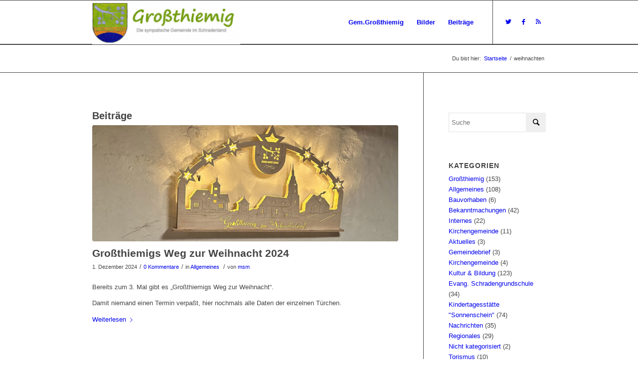

--- FILE ---
content_type: text/html; charset=UTF-8
request_url: https://www.grossthiemig.info/tag/weihnachten/
body_size: 31188
content:
<!DOCTYPE html>
<html lang="de" class="html_stretched responsive av-preloader-disabled av-default-lightbox  html_header_top html_logo_left html_main_nav_header html_menu_right html_slim html_header_sticky html_header_shrinking html_mobile_menu_phone html_header_searchicon_disabled html_content_align_center html_header_unstick_top_disabled html_header_stretch_disabled html_av-overlay-side html_av-overlay-side-classic html_av-submenu-noclone html_entry_id_4257 av-cookies-consent-show-message-bar av-cookies-cookie-consent-enabled av-cookies-can-opt-out av-cookies-user-silent-accept avia-cookie-check-browser-settings av-no-preview html_text_menu_active ">
<head>
<meta charset="UTF-8" />
<meta name="robots" content="noindex, follow" />


<!-- mobile setting -->
<meta name="viewport" content="width=device-width, initial-scale=1">

<!-- Scripts/CSS and wp_head hook -->
<title>weihnachten &#8211; Grossthiemig &#8211; Die sympatische Gemeinde im Schradenland</title>
<meta name='robots' content='max-image-preview:large' />

				<script type='text/javascript'>

				function avia_cookie_check_sessionStorage()
				{
					//	FF throws error when all cookies blocked !!
					var sessionBlocked = false;
					try
					{
						var test = sessionStorage.getItem( 'aviaCookieRefused' ) != null;
					}
					catch(e)
					{
						sessionBlocked = true;
					}
					
					var aviaCookieRefused = ! sessionBlocked ? sessionStorage.getItem( 'aviaCookieRefused' ) : null;
					
					var html = document.getElementsByTagName('html')[0];

					/**
					 * Set a class to avoid calls to sessionStorage
					 */
					if( sessionBlocked || aviaCookieRefused )
					{
						if( html.className.indexOf('av-cookies-session-refused') < 0 )
						{
							html.className += ' av-cookies-session-refused';
						}
					}
					
					if( sessionBlocked || aviaCookieRefused || document.cookie.match(/aviaCookieConsent/) )
					{
						if( html.className.indexOf('av-cookies-user-silent-accept') >= 0 )
						{
							 html.className = html.className.replace(/\bav-cookies-user-silent-accept\b/g, '');
						}
					}
				}

				avia_cookie_check_sessionStorage();

			</script>
			<link rel="alternate" type="application/rss+xml" title="Grossthiemig - Die sympatische Gemeinde im Schradenland &raquo; Feed" href="https://www.grossthiemig.info/feed/" />
<link rel="alternate" type="application/rss+xml" title="Grossthiemig - Die sympatische Gemeinde im Schradenland &raquo; Kommentar-Feed" href="https://www.grossthiemig.info/comments/feed/" />
<link rel="alternate" type="application/rss+xml" title="Grossthiemig - Die sympatische Gemeinde im Schradenland &raquo; weihnachten Schlagwort-Feed" href="https://www.grossthiemig.info/tag/weihnachten/feed/" />
		<!-- This site uses the Google Analytics by MonsterInsights plugin v9.11.1 - Using Analytics tracking - https://www.monsterinsights.com/ -->
							<script src="//www.googletagmanager.com/gtag/js?id=G-V99EQN3ZSV"  data-cfasync="false" data-wpfc-render="false" type="text/javascript" async></script>
			<script data-cfasync="false" data-wpfc-render="false" type="text/javascript">
				var mi_version = '9.11.1';
				var mi_track_user = true;
				var mi_no_track_reason = '';
								var MonsterInsightsDefaultLocations = {"page_location":"https:\/\/www.grossthiemig.info\/tag\/weihnachten\/"};
								if ( typeof MonsterInsightsPrivacyGuardFilter === 'function' ) {
					var MonsterInsightsLocations = (typeof MonsterInsightsExcludeQuery === 'object') ? MonsterInsightsPrivacyGuardFilter( MonsterInsightsExcludeQuery ) : MonsterInsightsPrivacyGuardFilter( MonsterInsightsDefaultLocations );
				} else {
					var MonsterInsightsLocations = (typeof MonsterInsightsExcludeQuery === 'object') ? MonsterInsightsExcludeQuery : MonsterInsightsDefaultLocations;
				}

								var disableStrs = [
										'ga-disable-G-V99EQN3ZSV',
									];

				/* Function to detect opted out users */
				function __gtagTrackerIsOptedOut() {
					for (var index = 0; index < disableStrs.length; index++) {
						if (document.cookie.indexOf(disableStrs[index] + '=true') > -1) {
							return true;
						}
					}

					return false;
				}

				/* Disable tracking if the opt-out cookie exists. */
				if (__gtagTrackerIsOptedOut()) {
					for (var index = 0; index < disableStrs.length; index++) {
						window[disableStrs[index]] = true;
					}
				}

				/* Opt-out function */
				function __gtagTrackerOptout() {
					for (var index = 0; index < disableStrs.length; index++) {
						document.cookie = disableStrs[index] + '=true; expires=Thu, 31 Dec 2099 23:59:59 UTC; path=/';
						window[disableStrs[index]] = true;
					}
				}

				if ('undefined' === typeof gaOptout) {
					function gaOptout() {
						__gtagTrackerOptout();
					}
				}
								window.dataLayer = window.dataLayer || [];

				window.MonsterInsightsDualTracker = {
					helpers: {},
					trackers: {},
				};
				if (mi_track_user) {
					function __gtagDataLayer() {
						dataLayer.push(arguments);
					}

					function __gtagTracker(type, name, parameters) {
						if (!parameters) {
							parameters = {};
						}

						if (parameters.send_to) {
							__gtagDataLayer.apply(null, arguments);
							return;
						}

						if (type === 'event') {
														parameters.send_to = monsterinsights_frontend.v4_id;
							var hookName = name;
							if (typeof parameters['event_category'] !== 'undefined') {
								hookName = parameters['event_category'] + ':' + name;
							}

							if (typeof MonsterInsightsDualTracker.trackers[hookName] !== 'undefined') {
								MonsterInsightsDualTracker.trackers[hookName](parameters);
							} else {
								__gtagDataLayer('event', name, parameters);
							}
							
						} else {
							__gtagDataLayer.apply(null, arguments);
						}
					}

					__gtagTracker('js', new Date());
					__gtagTracker('set', {
						'developer_id.dZGIzZG': true,
											});
					if ( MonsterInsightsLocations.page_location ) {
						__gtagTracker('set', MonsterInsightsLocations);
					}
										__gtagTracker('config', 'G-V99EQN3ZSV', {"forceSSL":"true","link_attribution":"true"} );
										window.gtag = __gtagTracker;										(function () {
						/* https://developers.google.com/analytics/devguides/collection/analyticsjs/ */
						/* ga and __gaTracker compatibility shim. */
						var noopfn = function () {
							return null;
						};
						var newtracker = function () {
							return new Tracker();
						};
						var Tracker = function () {
							return null;
						};
						var p = Tracker.prototype;
						p.get = noopfn;
						p.set = noopfn;
						p.send = function () {
							var args = Array.prototype.slice.call(arguments);
							args.unshift('send');
							__gaTracker.apply(null, args);
						};
						var __gaTracker = function () {
							var len = arguments.length;
							if (len === 0) {
								return;
							}
							var f = arguments[len - 1];
							if (typeof f !== 'object' || f === null || typeof f.hitCallback !== 'function') {
								if ('send' === arguments[0]) {
									var hitConverted, hitObject = false, action;
									if ('event' === arguments[1]) {
										if ('undefined' !== typeof arguments[3]) {
											hitObject = {
												'eventAction': arguments[3],
												'eventCategory': arguments[2],
												'eventLabel': arguments[4],
												'value': arguments[5] ? arguments[5] : 1,
											}
										}
									}
									if ('pageview' === arguments[1]) {
										if ('undefined' !== typeof arguments[2]) {
											hitObject = {
												'eventAction': 'page_view',
												'page_path': arguments[2],
											}
										}
									}
									if (typeof arguments[2] === 'object') {
										hitObject = arguments[2];
									}
									if (typeof arguments[5] === 'object') {
										Object.assign(hitObject, arguments[5]);
									}
									if ('undefined' !== typeof arguments[1].hitType) {
										hitObject = arguments[1];
										if ('pageview' === hitObject.hitType) {
											hitObject.eventAction = 'page_view';
										}
									}
									if (hitObject) {
										action = 'timing' === arguments[1].hitType ? 'timing_complete' : hitObject.eventAction;
										hitConverted = mapArgs(hitObject);
										__gtagTracker('event', action, hitConverted);
									}
								}
								return;
							}

							function mapArgs(args) {
								var arg, hit = {};
								var gaMap = {
									'eventCategory': 'event_category',
									'eventAction': 'event_action',
									'eventLabel': 'event_label',
									'eventValue': 'event_value',
									'nonInteraction': 'non_interaction',
									'timingCategory': 'event_category',
									'timingVar': 'name',
									'timingValue': 'value',
									'timingLabel': 'event_label',
									'page': 'page_path',
									'location': 'page_location',
									'title': 'page_title',
									'referrer' : 'page_referrer',
								};
								for (arg in args) {
																		if (!(!args.hasOwnProperty(arg) || !gaMap.hasOwnProperty(arg))) {
										hit[gaMap[arg]] = args[arg];
									} else {
										hit[arg] = args[arg];
									}
								}
								return hit;
							}

							try {
								f.hitCallback();
							} catch (ex) {
							}
						};
						__gaTracker.create = newtracker;
						__gaTracker.getByName = newtracker;
						__gaTracker.getAll = function () {
							return [];
						};
						__gaTracker.remove = noopfn;
						__gaTracker.loaded = true;
						window['__gaTracker'] = __gaTracker;
					})();
									} else {
										console.log("");
					(function () {
						function __gtagTracker() {
							return null;
						}

						window['__gtagTracker'] = __gtagTracker;
						window['gtag'] = __gtagTracker;
					})();
									}
			</script>
							<!-- / Google Analytics by MonsterInsights -->
		
<!-- google webfont font replacement -->

			<script type='text/javascript'>

				(function() {
					
					/*	check if webfonts are disabled by user setting via cookie - or user must opt in.	*/
					var html = document.getElementsByTagName('html')[0];
					var cookie_check = html.className.indexOf('av-cookies-needs-opt-in') >= 0 || html.className.indexOf('av-cookies-can-opt-out') >= 0;
					var allow_continue = true;
					var silent_accept_cookie = html.className.indexOf('av-cookies-user-silent-accept') >= 0;

					if( cookie_check && ! silent_accept_cookie )
					{
						if( ! document.cookie.match(/aviaCookieConsent/) || html.className.indexOf('av-cookies-session-refused') >= 0 )
						{
							allow_continue = false;
						}
						else
						{
							if( ! document.cookie.match(/aviaPrivacyRefuseCookiesHideBar/) )
							{
								allow_continue = false;
							}
							else if( ! document.cookie.match(/aviaPrivacyEssentialCookiesEnabled/) )
							{
								allow_continue = false;
							}
							else if( document.cookie.match(/aviaPrivacyGoogleWebfontsDisabled/) )
							{
								allow_continue = false;
							}
						}
					}
					
					if( allow_continue )
					{
						var f = document.createElement('link');
					
						f.type 	= 'text/css';
						f.rel 	= 'stylesheet';
						f.href 	= '//fonts.googleapis.com/css?family=Open+Sans:400,600';
						f.id 	= 'avia-google-webfont';

						document.getElementsByTagName('head')[0].appendChild(f);
					}
				})();
			
			</script>
			<style id='wp-img-auto-sizes-contain-inline-css' type='text/css'>
img:is([sizes=auto i],[sizes^="auto," i]){contain-intrinsic-size:3000px 1500px}
/*# sourceURL=wp-img-auto-sizes-contain-inline-css */
</style>
<link rel='stylesheet' id='avia-grid-css' href='https://www.grossthiemig.info/wp-content/themes/enfold/css/grid.css?ver=4.7.6.4' type='text/css' media='all' />
<link rel='stylesheet' id='avia-base-css' href='https://www.grossthiemig.info/wp-content/themes/enfold/css/base.css?ver=4.7.6.4' type='text/css' media='all' />
<link rel='stylesheet' id='avia-layout-css' href='https://www.grossthiemig.info/wp-content/themes/enfold/css/layout.css?ver=4.7.6.4' type='text/css' media='all' />
<link rel='stylesheet' id='avia-module-blog-css' href='https://www.grossthiemig.info/wp-content/themes/enfold/config-templatebuilder/avia-shortcodes/blog/blog.css?ver=6.9' type='text/css' media='all' />
<link rel='stylesheet' id='avia-module-postslider-css' href='https://www.grossthiemig.info/wp-content/themes/enfold/config-templatebuilder/avia-shortcodes/postslider/postslider.css?ver=6.9' type='text/css' media='all' />
<link rel='stylesheet' id='avia-module-button-css' href='https://www.grossthiemig.info/wp-content/themes/enfold/config-templatebuilder/avia-shortcodes/buttons/buttons.css?ver=6.9' type='text/css' media='all' />
<link rel='stylesheet' id='avia-module-comments-css' href='https://www.grossthiemig.info/wp-content/themes/enfold/config-templatebuilder/avia-shortcodes/comments/comments.css?ver=6.9' type='text/css' media='all' />
<link rel='stylesheet' id='avia-module-gallery-css' href='https://www.grossthiemig.info/wp-content/themes/enfold/config-templatebuilder/avia-shortcodes/gallery/gallery.css?ver=6.9' type='text/css' media='all' />
<link rel='stylesheet' id='avia-module-gridrow-css' href='https://www.grossthiemig.info/wp-content/themes/enfold/config-templatebuilder/avia-shortcodes/grid_row/grid_row.css?ver=6.9' type='text/css' media='all' />
<link rel='stylesheet' id='avia-module-heading-css' href='https://www.grossthiemig.info/wp-content/themes/enfold/config-templatebuilder/avia-shortcodes/heading/heading.css?ver=6.9' type='text/css' media='all' />
<link rel='stylesheet' id='avia-module-hr-css' href='https://www.grossthiemig.info/wp-content/themes/enfold/config-templatebuilder/avia-shortcodes/hr/hr.css?ver=6.9' type='text/css' media='all' />
<link rel='stylesheet' id='avia-module-social-css' href='https://www.grossthiemig.info/wp-content/themes/enfold/config-templatebuilder/avia-shortcodes/social_share/social_share.css?ver=6.9' type='text/css' media='all' />
<link rel='stylesheet' id='avia-module-tabs-css' href='https://www.grossthiemig.info/wp-content/themes/enfold/config-templatebuilder/avia-shortcodes/tabs/tabs.css?ver=6.9' type='text/css' media='all' />
<link rel='stylesheet' id='avia-module-video-css' href='https://www.grossthiemig.info/wp-content/themes/enfold/config-templatebuilder/avia-shortcodes/video/video.css?ver=6.9' type='text/css' media='all' />
<style id='wp-emoji-styles-inline-css' type='text/css'>

	img.wp-smiley, img.emoji {
		display: inline !important;
		border: none !important;
		box-shadow: none !important;
		height: 1em !important;
		width: 1em !important;
		margin: 0 0.07em !important;
		vertical-align: -0.1em !important;
		background: none !important;
		padding: 0 !important;
	}
/*# sourceURL=wp-emoji-styles-inline-css */
</style>
<style id='wp-block-library-inline-css' type='text/css'>
:root{--wp-block-synced-color:#7a00df;--wp-block-synced-color--rgb:122,0,223;--wp-bound-block-color:var(--wp-block-synced-color);--wp-editor-canvas-background:#ddd;--wp-admin-theme-color:#007cba;--wp-admin-theme-color--rgb:0,124,186;--wp-admin-theme-color-darker-10:#006ba1;--wp-admin-theme-color-darker-10--rgb:0,107,160.5;--wp-admin-theme-color-darker-20:#005a87;--wp-admin-theme-color-darker-20--rgb:0,90,135;--wp-admin-border-width-focus:2px}@media (min-resolution:192dpi){:root{--wp-admin-border-width-focus:1.5px}}.wp-element-button{cursor:pointer}:root .has-very-light-gray-background-color{background-color:#eee}:root .has-very-dark-gray-background-color{background-color:#313131}:root .has-very-light-gray-color{color:#eee}:root .has-very-dark-gray-color{color:#313131}:root .has-vivid-green-cyan-to-vivid-cyan-blue-gradient-background{background:linear-gradient(135deg,#00d084,#0693e3)}:root .has-purple-crush-gradient-background{background:linear-gradient(135deg,#34e2e4,#4721fb 50%,#ab1dfe)}:root .has-hazy-dawn-gradient-background{background:linear-gradient(135deg,#faaca8,#dad0ec)}:root .has-subdued-olive-gradient-background{background:linear-gradient(135deg,#fafae1,#67a671)}:root .has-atomic-cream-gradient-background{background:linear-gradient(135deg,#fdd79a,#004a59)}:root .has-nightshade-gradient-background{background:linear-gradient(135deg,#330968,#31cdcf)}:root .has-midnight-gradient-background{background:linear-gradient(135deg,#020381,#2874fc)}:root{--wp--preset--font-size--normal:16px;--wp--preset--font-size--huge:42px}.has-regular-font-size{font-size:1em}.has-larger-font-size{font-size:2.625em}.has-normal-font-size{font-size:var(--wp--preset--font-size--normal)}.has-huge-font-size{font-size:var(--wp--preset--font-size--huge)}.has-text-align-center{text-align:center}.has-text-align-left{text-align:left}.has-text-align-right{text-align:right}.has-fit-text{white-space:nowrap!important}#end-resizable-editor-section{display:none}.aligncenter{clear:both}.items-justified-left{justify-content:flex-start}.items-justified-center{justify-content:center}.items-justified-right{justify-content:flex-end}.items-justified-space-between{justify-content:space-between}.screen-reader-text{border:0;clip-path:inset(50%);height:1px;margin:-1px;overflow:hidden;padding:0;position:absolute;width:1px;word-wrap:normal!important}.screen-reader-text:focus{background-color:#ddd;clip-path:none;color:#444;display:block;font-size:1em;height:auto;left:5px;line-height:normal;padding:15px 23px 14px;text-decoration:none;top:5px;width:auto;z-index:100000}html :where(.has-border-color){border-style:solid}html :where([style*=border-top-color]){border-top-style:solid}html :where([style*=border-right-color]){border-right-style:solid}html :where([style*=border-bottom-color]){border-bottom-style:solid}html :where([style*=border-left-color]){border-left-style:solid}html :where([style*=border-width]){border-style:solid}html :where([style*=border-top-width]){border-top-style:solid}html :where([style*=border-right-width]){border-right-style:solid}html :where([style*=border-bottom-width]){border-bottom-style:solid}html :where([style*=border-left-width]){border-left-style:solid}html :where(img[class*=wp-image-]){height:auto;max-width:100%}:where(figure){margin:0 0 1em}html :where(.is-position-sticky){--wp-admin--admin-bar--position-offset:var(--wp-admin--admin-bar--height,0px)}@media screen and (max-width:600px){html :where(.is-position-sticky){--wp-admin--admin-bar--position-offset:0px}}

/*# sourceURL=wp-block-library-inline-css */
</style><style id='global-styles-inline-css' type='text/css'>
:root{--wp--preset--aspect-ratio--square: 1;--wp--preset--aspect-ratio--4-3: 4/3;--wp--preset--aspect-ratio--3-4: 3/4;--wp--preset--aspect-ratio--3-2: 3/2;--wp--preset--aspect-ratio--2-3: 2/3;--wp--preset--aspect-ratio--16-9: 16/9;--wp--preset--aspect-ratio--9-16: 9/16;--wp--preset--color--black: #000000;--wp--preset--color--cyan-bluish-gray: #abb8c3;--wp--preset--color--white: #ffffff;--wp--preset--color--pale-pink: #f78da7;--wp--preset--color--vivid-red: #cf2e2e;--wp--preset--color--luminous-vivid-orange: #ff6900;--wp--preset--color--luminous-vivid-amber: #fcb900;--wp--preset--color--light-green-cyan: #7bdcb5;--wp--preset--color--vivid-green-cyan: #00d084;--wp--preset--color--pale-cyan-blue: #8ed1fc;--wp--preset--color--vivid-cyan-blue: #0693e3;--wp--preset--color--vivid-purple: #9b51e0;--wp--preset--gradient--vivid-cyan-blue-to-vivid-purple: linear-gradient(135deg,rgb(6,147,227) 0%,rgb(155,81,224) 100%);--wp--preset--gradient--light-green-cyan-to-vivid-green-cyan: linear-gradient(135deg,rgb(122,220,180) 0%,rgb(0,208,130) 100%);--wp--preset--gradient--luminous-vivid-amber-to-luminous-vivid-orange: linear-gradient(135deg,rgb(252,185,0) 0%,rgb(255,105,0) 100%);--wp--preset--gradient--luminous-vivid-orange-to-vivid-red: linear-gradient(135deg,rgb(255,105,0) 0%,rgb(207,46,46) 100%);--wp--preset--gradient--very-light-gray-to-cyan-bluish-gray: linear-gradient(135deg,rgb(238,238,238) 0%,rgb(169,184,195) 100%);--wp--preset--gradient--cool-to-warm-spectrum: linear-gradient(135deg,rgb(74,234,220) 0%,rgb(151,120,209) 20%,rgb(207,42,186) 40%,rgb(238,44,130) 60%,rgb(251,105,98) 80%,rgb(254,248,76) 100%);--wp--preset--gradient--blush-light-purple: linear-gradient(135deg,rgb(255,206,236) 0%,rgb(152,150,240) 100%);--wp--preset--gradient--blush-bordeaux: linear-gradient(135deg,rgb(254,205,165) 0%,rgb(254,45,45) 50%,rgb(107,0,62) 100%);--wp--preset--gradient--luminous-dusk: linear-gradient(135deg,rgb(255,203,112) 0%,rgb(199,81,192) 50%,rgb(65,88,208) 100%);--wp--preset--gradient--pale-ocean: linear-gradient(135deg,rgb(255,245,203) 0%,rgb(182,227,212) 50%,rgb(51,167,181) 100%);--wp--preset--gradient--electric-grass: linear-gradient(135deg,rgb(202,248,128) 0%,rgb(113,206,126) 100%);--wp--preset--gradient--midnight: linear-gradient(135deg,rgb(2,3,129) 0%,rgb(40,116,252) 100%);--wp--preset--font-size--small: 13px;--wp--preset--font-size--medium: 20px;--wp--preset--font-size--large: 36px;--wp--preset--font-size--x-large: 42px;--wp--preset--spacing--20: 0.44rem;--wp--preset--spacing--30: 0.67rem;--wp--preset--spacing--40: 1rem;--wp--preset--spacing--50: 1.5rem;--wp--preset--spacing--60: 2.25rem;--wp--preset--spacing--70: 3.38rem;--wp--preset--spacing--80: 5.06rem;--wp--preset--shadow--natural: 6px 6px 9px rgba(0, 0, 0, 0.2);--wp--preset--shadow--deep: 12px 12px 50px rgba(0, 0, 0, 0.4);--wp--preset--shadow--sharp: 6px 6px 0px rgba(0, 0, 0, 0.2);--wp--preset--shadow--outlined: 6px 6px 0px -3px rgb(255, 255, 255), 6px 6px rgb(0, 0, 0);--wp--preset--shadow--crisp: 6px 6px 0px rgb(0, 0, 0);}:where(.is-layout-flex){gap: 0.5em;}:where(.is-layout-grid){gap: 0.5em;}body .is-layout-flex{display: flex;}.is-layout-flex{flex-wrap: wrap;align-items: center;}.is-layout-flex > :is(*, div){margin: 0;}body .is-layout-grid{display: grid;}.is-layout-grid > :is(*, div){margin: 0;}:where(.wp-block-columns.is-layout-flex){gap: 2em;}:where(.wp-block-columns.is-layout-grid){gap: 2em;}:where(.wp-block-post-template.is-layout-flex){gap: 1.25em;}:where(.wp-block-post-template.is-layout-grid){gap: 1.25em;}.has-black-color{color: var(--wp--preset--color--black) !important;}.has-cyan-bluish-gray-color{color: var(--wp--preset--color--cyan-bluish-gray) !important;}.has-white-color{color: var(--wp--preset--color--white) !important;}.has-pale-pink-color{color: var(--wp--preset--color--pale-pink) !important;}.has-vivid-red-color{color: var(--wp--preset--color--vivid-red) !important;}.has-luminous-vivid-orange-color{color: var(--wp--preset--color--luminous-vivid-orange) !important;}.has-luminous-vivid-amber-color{color: var(--wp--preset--color--luminous-vivid-amber) !important;}.has-light-green-cyan-color{color: var(--wp--preset--color--light-green-cyan) !important;}.has-vivid-green-cyan-color{color: var(--wp--preset--color--vivid-green-cyan) !important;}.has-pale-cyan-blue-color{color: var(--wp--preset--color--pale-cyan-blue) !important;}.has-vivid-cyan-blue-color{color: var(--wp--preset--color--vivid-cyan-blue) !important;}.has-vivid-purple-color{color: var(--wp--preset--color--vivid-purple) !important;}.has-black-background-color{background-color: var(--wp--preset--color--black) !important;}.has-cyan-bluish-gray-background-color{background-color: var(--wp--preset--color--cyan-bluish-gray) !important;}.has-white-background-color{background-color: var(--wp--preset--color--white) !important;}.has-pale-pink-background-color{background-color: var(--wp--preset--color--pale-pink) !important;}.has-vivid-red-background-color{background-color: var(--wp--preset--color--vivid-red) !important;}.has-luminous-vivid-orange-background-color{background-color: var(--wp--preset--color--luminous-vivid-orange) !important;}.has-luminous-vivid-amber-background-color{background-color: var(--wp--preset--color--luminous-vivid-amber) !important;}.has-light-green-cyan-background-color{background-color: var(--wp--preset--color--light-green-cyan) !important;}.has-vivid-green-cyan-background-color{background-color: var(--wp--preset--color--vivid-green-cyan) !important;}.has-pale-cyan-blue-background-color{background-color: var(--wp--preset--color--pale-cyan-blue) !important;}.has-vivid-cyan-blue-background-color{background-color: var(--wp--preset--color--vivid-cyan-blue) !important;}.has-vivid-purple-background-color{background-color: var(--wp--preset--color--vivid-purple) !important;}.has-black-border-color{border-color: var(--wp--preset--color--black) !important;}.has-cyan-bluish-gray-border-color{border-color: var(--wp--preset--color--cyan-bluish-gray) !important;}.has-white-border-color{border-color: var(--wp--preset--color--white) !important;}.has-pale-pink-border-color{border-color: var(--wp--preset--color--pale-pink) !important;}.has-vivid-red-border-color{border-color: var(--wp--preset--color--vivid-red) !important;}.has-luminous-vivid-orange-border-color{border-color: var(--wp--preset--color--luminous-vivid-orange) !important;}.has-luminous-vivid-amber-border-color{border-color: var(--wp--preset--color--luminous-vivid-amber) !important;}.has-light-green-cyan-border-color{border-color: var(--wp--preset--color--light-green-cyan) !important;}.has-vivid-green-cyan-border-color{border-color: var(--wp--preset--color--vivid-green-cyan) !important;}.has-pale-cyan-blue-border-color{border-color: var(--wp--preset--color--pale-cyan-blue) !important;}.has-vivid-cyan-blue-border-color{border-color: var(--wp--preset--color--vivid-cyan-blue) !important;}.has-vivid-purple-border-color{border-color: var(--wp--preset--color--vivid-purple) !important;}.has-vivid-cyan-blue-to-vivid-purple-gradient-background{background: var(--wp--preset--gradient--vivid-cyan-blue-to-vivid-purple) !important;}.has-light-green-cyan-to-vivid-green-cyan-gradient-background{background: var(--wp--preset--gradient--light-green-cyan-to-vivid-green-cyan) !important;}.has-luminous-vivid-amber-to-luminous-vivid-orange-gradient-background{background: var(--wp--preset--gradient--luminous-vivid-amber-to-luminous-vivid-orange) !important;}.has-luminous-vivid-orange-to-vivid-red-gradient-background{background: var(--wp--preset--gradient--luminous-vivid-orange-to-vivid-red) !important;}.has-very-light-gray-to-cyan-bluish-gray-gradient-background{background: var(--wp--preset--gradient--very-light-gray-to-cyan-bluish-gray) !important;}.has-cool-to-warm-spectrum-gradient-background{background: var(--wp--preset--gradient--cool-to-warm-spectrum) !important;}.has-blush-light-purple-gradient-background{background: var(--wp--preset--gradient--blush-light-purple) !important;}.has-blush-bordeaux-gradient-background{background: var(--wp--preset--gradient--blush-bordeaux) !important;}.has-luminous-dusk-gradient-background{background: var(--wp--preset--gradient--luminous-dusk) !important;}.has-pale-ocean-gradient-background{background: var(--wp--preset--gradient--pale-ocean) !important;}.has-electric-grass-gradient-background{background: var(--wp--preset--gradient--electric-grass) !important;}.has-midnight-gradient-background{background: var(--wp--preset--gradient--midnight) !important;}.has-small-font-size{font-size: var(--wp--preset--font-size--small) !important;}.has-medium-font-size{font-size: var(--wp--preset--font-size--medium) !important;}.has-large-font-size{font-size: var(--wp--preset--font-size--large) !important;}.has-x-large-font-size{font-size: var(--wp--preset--font-size--x-large) !important;}
/*# sourceURL=global-styles-inline-css */
</style>

<style id='classic-theme-styles-inline-css' type='text/css'>
/*! This file is auto-generated */
.wp-block-button__link{color:#fff;background-color:#32373c;border-radius:9999px;box-shadow:none;text-decoration:none;padding:calc(.667em + 2px) calc(1.333em + 2px);font-size:1.125em}.wp-block-file__button{background:#32373c;color:#fff;text-decoration:none}
/*# sourceURL=/wp-includes/css/classic-themes.min.css */
</style>
<link rel='stylesheet' id='directorist-blocks-common-css' href='https://www.grossthiemig.info/wp-content/plugins/directorist/blocks/assets/index.css?ver=1' type='text/css' media='all' />
<link rel='stylesheet' id='events-manager-css' href='https://www.grossthiemig.info/wp-content/plugins/events-manager/includes/css/events-manager.min.css?ver=7.2.3.1' type='text/css' media='all' />
<style id='events-manager-inline-css' type='text/css'>
body .em { --font-family : inherit; --font-weight : inherit; --font-size : 1em; --line-height : inherit; }
/*# sourceURL=events-manager-inline-css */
</style>
<link rel='stylesheet' id='avia-scs-css' href='https://www.grossthiemig.info/wp-content/themes/enfold/css/shortcodes.css?ver=4.7.6.4' type='text/css' media='all' />
<link rel='stylesheet' id='avia-popup-css-css' href='https://www.grossthiemig.info/wp-content/themes/enfold/js/aviapopup/magnific-popup.css?ver=4.7.6.4' type='text/css' media='screen' />
<link rel='stylesheet' id='avia-lightbox-css' href='https://www.grossthiemig.info/wp-content/themes/enfold/css/avia-snippet-lightbox.css?ver=4.7.6.4' type='text/css' media='screen' />
<link rel='stylesheet' id='avia-widget-css-css' href='https://www.grossthiemig.info/wp-content/themes/enfold/css/avia-snippet-widget.css?ver=4.7.6.4' type='text/css' media='screen' />
<link rel='stylesheet' id='avia-dynamic-css' href='https://www.grossthiemig.info/wp-content/uploads/dynamic_avia/kus_theme.css?ver=688a781ac1228' type='text/css' media='all' />
<link rel='stylesheet' id='avia-custom-css' href='https://www.grossthiemig.info/wp-content/themes/enfold/css/custom.css?ver=4.7.6.4' type='text/css' media='all' />
<link rel='stylesheet' id='avia-style-css' href='https://www.grossthiemig.info/wp-content/themes/enfold-child/style.css?ver=4.7.6.4' type='text/css' media='all' />
<link rel='stylesheet' id='ngg_trigger_buttons-css' href='https://www.grossthiemig.info/wp-content/plugins/nextgen-gallery/static/GalleryDisplay/trigger_buttons.css?ver=4.0.2' type='text/css' media='all' />
<link rel='stylesheet' id='fontawesome_v4_shim_style-css' href='https://www.grossthiemig.info/wp-content/plugins/nextgen-gallery/static/FontAwesome/css/v4-shims.min.css?ver=6.9' type='text/css' media='all' />
<link rel='stylesheet' id='fontawesome-css' href='https://www.grossthiemig.info/wp-content/plugins/nextgen-gallery/static/FontAwesome/css/all.min.css?ver=6.9' type='text/css' media='all' />
<link rel='stylesheet' id='nextgen_pagination_style-css' href='https://www.grossthiemig.info/wp-content/plugins/nextgen-gallery/static/GalleryDisplay/pagination_style.css?ver=4.0.2' type='text/css' media='all' />
<link rel='stylesheet' id='nextgen_basic_thumbnails_style-css' href='https://www.grossthiemig.info/wp-content/plugins/nextgen-gallery/static/Thumbnails/nextgen_basic_thumbnails.css?ver=4.0.2' type='text/css' media='all' />
<link rel='stylesheet' id='nextgen_widgets_style-css' href='https://www.grossthiemig.info/wp-content/plugins/nextgen-gallery/static/Widget/display.css?ver=4.0.2' type='text/css' media='all' />
<link rel='stylesheet' id='directorist-openstreet-map-leaflet-css' href='https://www.grossthiemig.info/wp-content/plugins/directorist/assets/vendor-css/openstreet-map/leaflet.css?ver=1769020587' type='text/css' media='all' />
<link rel='stylesheet' id='directorist-openstreet-map-openstreet-css' href='https://www.grossthiemig.info/wp-content/plugins/directorist/assets/vendor-css/openstreet-map/openstreet.css?ver=1769020587' type='text/css' media='all' />
<link rel='stylesheet' id='directorist-main-style-css' href='https://www.grossthiemig.info/wp-content/plugins/directorist/assets/css/public-main.css?ver=1769020587' type='text/css' media='all' />
<style id='directorist-main-style-inline-css' type='text/css'>
:root{--directorist-color-primary:#444752;--directorist-color-primary-rgb:68,71,82;--directorist-color-secondary:#F2F3F5;--directorist-color-secondary-rgb:242,243,245;--directorist-color-dark:#000;--directorist-color-dark-rgb:0,0,0;--directorist-color-success:#28A800;--directorist-color-success-rgb:40,168,0;--directorist-color-info:#2c99ff;--directorist-color-info-rgb:44,153,255;--directorist-color-warning:#f28100;--directorist-color-warning-rgb:242,129,0;--directorist-color-danger:#f80718;--directorist-color-danger-rgb:248,7,24;--directorist-color-white:#fff;--directorist-color-white-rgb:255,255,255;--directorist-color-body:#404040;--directorist-color-gray:#bcbcbc;--directorist-color-gray-rgb:188,188,188;--directorist-color-gray-hover:#BCBCBC;--directorist-color-light:#ededed;--directorist-color-light-hover:#fff;--directorist-color-light-gray:#808080;--directorist-color-light-gray-rgb:237,237,237;--directorist-color-deep-gray:#808080;--directorist-color-bg-gray:#f4f4f4;--directorist-color-bg-light-gray:#F4F5F6;--directorist-color-bg-light:#EDEDED;--directorist-color-placeholder:#6c757d;--directorist-color-overlay:rgba(var(--directorist-color-dark-rgb),.5);--directorist-color-overlay-normal:rgba(var(--directorist-color-dark-rgb),.2);--directorist-color-border:#e9e9e9;--directorist-color-border-light:#f5f5f5;--directorist-color-border-gray:#d9d9d9;--directorist-box-shadow:0 4px 6px rgba(0,0,0,.04);--directorist-box-shadow-sm:0 2px 5px rgba(0,0,0,.05);--directorist-color-open-badge:#32cc6f;--directorist-color-closed-badge:#e23636;--directorist-color-featured-badge:#fa8b0c;--directorist-color-popular-badge:#f51957;--directorist-color-new-badge:#122069;--directorist-color-marker-shape:#444752;--directorist-color-marker-icon:#fff;--directorist-color-marker-shape-rgb:68,71,82;--directorist-fw-regular:400;--directorist-fw-medium:500;--directorist-fw-semiBold:600;--directorist-fw-bold:700;--directorist-border-radius-xs:8px;--directorist-border-radius-sm:10px;--directorist-border-radius-md:12px;--directorist-border-radius-lg:16px;--directorist-color-btn:var(--directorist-color-primary);--directorist-color-btn-hover:rgba(var(--directorist-color-primary-rgb),.80);--directorist-color-btn-border:var(--directorist-color-primary);--directorist-color-btn-primary:#fff;--directorist-color-btn-primary-rgb:68,71,82;--directorist-color-btn-primary-bg:#444752;--directorist-color-btn-primary-border:#444752;--directorist-color-btn-secondary:#404040;--directorist-color-btn-secondary-rgb:242,243,245;--directorist-color-btn-secondary-bg:#f2f3f5;--directorist-color-btn-secondary-border:#f2f3f5;--directorist-color-star:var(--directorist-color-warning);--gallery-crop-width:740px;--gallery-crop-height:580px}.pricing .price_action .price_action--btn,#directorist.atbd_wrapper .btn-primary,.default-ad-search .submit_btn .btn-default,.atbd_content_active #directorist.atbd_wrapper.dashboard_area .user_pro_img_area .user_img .choose_btn #upload_pro_pic,#directorist.atbd_wrapper .at-modal .at-modal-close,.atbdp_login_form_shortcode #loginform p input[type=submit],.atbd_manage_fees_wrapper .table tr .action p .btn-block,#directorist.atbd_wrapper #atbdp-checkout-form #atbdp_checkout_submit_btn,#directorist.atbd_wrapper .ezmu__btn,.default-ad-search .submit_btn .btn-primary,.directorist-content-active .widget.atbd_widget .directorist .btn,.directorist-btn.directorist-btn-dark,.atbd-add-payment-method form .atbd-save-card,#bhCopyTime,#bhAddNew,.directorist-content-active .widget.atbd_widget .atbd_author_info_widget .btn{color:var(--directorist-color-white)}.pricing .price_action .price_action--btn:hover,#directorist.atbd_wrapper .btn-primary:hover,.default-ad-search .submit_btn .btn-default:hover,.atbd_content_active #directorist.atbd_wrapper.dashboard_area .user_pro_img_area .user_img .choose_btn #upload_pro_pic:hover,#directorist.atbd_wrapper .at-modal .at-modal-close:hover,.atbdp_login_form_shortcode #loginform p input[type=submit]:hover,.atbd_manage_fees_wrapper .table tr .action p .btn-block:hover,#directorist.atbd_wrapper #atbdp-checkout-form #atbdp_checkout_submit_btn:hover,#directorist.atbd_wrapper .ezmu__btn:hover,.default-ad-search .submit_btn .btn-primary:hover,.directorist-content-active .widget.atbd_widget .directorist .btn:hover,.directorist-btn.directorist-btn-dark:hover,.atbd-add-payment-method form .atbd-save-card:hover,#bhCopyTime:hover,#bhAddNew:hover,.bdb-select-hours .bdb-remove:hover,.directorist-content-active .widget.atbd_widget .atbd_author_info_widget .btn:hover{color:var(--directorist-color-white)}.pricing .price_action .price_action--btn,#directorist.atbd_wrapper .btn-primary,.default-ad-search .submit_btn .btn-default,.atbd_content_active #directorist.atbd_wrapper.dashboard_area .user_pro_img_area .user_img .choose_btn #upload_pro_pic,#directorist.atbd_wrapper .at-modal .at-modal-close,.atbdp_login_form_shortcode #loginform p input[type=submit],.atbd_manage_fees_wrapper .table tr .action p .btn-block,#directorist.atbd_wrapper .ezmu__btn,.default-ad-search .submit_btn .btn-primary .directorist-content-active .widget.atbd_widget .directorist .btn,.directorist-btn.directorist-btn-dark,.atbd-add-payment-method form .atbd-save-card,#bhCopyTime,#bhAddNew,.bdb-select-hours .bdb-remove,.directorist-content-active .widget.atbd_widget .atbd_author_info_widget .btn{background:var(--directorist-color-btn-primary-bg)}.pricing .price_action .price_action--btn:hover,#directorist.atbd_wrapper .btn-primary:hover,#directorist.atbd_wrapper .at-modal .at-modal-close:hover,.default-ad-search .submit_btn .btn-default:hover,.atbd_content_active #directorist.atbd_wrapper.dashboard_area .user_pro_img_area .user_img .choose_btn #upload_pro_pic:hover,.atbdp_login_form_shortcode #loginform p input[type=submit]:hover,#directorist.atbd_wrapper .ezmu__btn:hover,.default-ad-search .submit_btn .btn-primary:hover,.directorist-content-active .widget.atbd_widget .directorist .btn:hover,.directorist-btn.directorist-btn-dark:hover,.atbd-add-payment-method form .atbd-save-card:hover,#bhCopyTime:hover,#bhAddNew:hover,.bdb-select-hours .bdb-remove:hover,.directorist-content-active .widget.atbd_widget .atbd_author_info_widget .btn:hover{background:var(--directorist-color-btn-hover)}#directorist.atbd_wrapper .btn-primary,.default-ad-search .submit_btn .btn-default,.atbdp_login_form_shortcode #loginform p input[type=submit],.default-ad-search .submit_btn .btn-primary,.directorist-content-active .widget.atbd_widget .directorist .btn,.atbd-add-payment-method form .atbd-save-card,.directorist-content-active .widget.atbd_widget .atbd_author_info_widget .btn{border-color:var(--directorist-color-btn-border)}#directorist.atbd_wrapper .btn-primary:hover,.default-ad-search .submit_btn .btn-default:hover,.atbdp_login_form_shortcode #loginform p input[type=submit]:hover,.default-ad-search .submit_btn .btn-primary:hover,.directorist-content-active .widget.atbd_widget .directorist .btn:hover,.atbd-add-payment-method form .atbd-save-card:hover,.directorist-content-active .widget.atbd_widget .atbd_author_info_widget .btn:hover{border-color:var(--directorist-color-primary)}.ads-advanced .price-frequency .pf-btn input:checked+span,.atbdpr-range .ui-slider-horizontal .ui-slider-range,.custom-control .custom-control-input:checked~.check--select,#directorist.atbd_wrapper .pagination .nav-links .current,.atbd_director_social_wrap a,.widget.atbd_widget[id^=bd] .atbd_author_info_widget .directorist-author-social li a,.widget.atbd_widget[id^=dcl] .atbd_author_info_widget .directorist-author-social li a,.atbd_content_active #directorist.atbd_wrapper .widget.atbd_widget .atbdp.atbdp-widget-tags ul li a:hover{background:var(--directorist-color-primary)!important}.ads-advanced .price-frequency .pf-btn input:checked+span,.directorist-content-active .directorist-type-nav__list .directorist-type-nav__list__current .directorist-type-nav__link,.atbdpr-range .ui-slider-horizontal .ui-slider-handle,.custom-control .custom-control-input:checked~.check--select,.custom-control .custom-control-input:checked~.radio--select,#atpp-plan-change-modal .atm-contents-inner .dcl_pricing_plan input:checked+label:before,#dwpp-plan-renew-modal .atm-contents-inner .dcl_pricing_plan input:checked+label:before{border-color:var(--directorist-color-primary)}.atbd_map_shape{background:var(--directorist-color-marker-shape)!important}.map-icon-label i,.atbd_map_shape>span{color:var(--directorist-color-marker-icon)!important}
:root{--directorist-color-primary:#444752;--directorist-color-primary-rgb:68,71,82;--directorist-color-secondary:#F2F3F5;--directorist-color-secondary-rgb:242,243,245;--directorist-color-dark:#000;--directorist-color-dark-rgb:0,0,0;--directorist-color-success:#28A800;--directorist-color-success-rgb:40,168,0;--directorist-color-info:#2c99ff;--directorist-color-info-rgb:44,153,255;--directorist-color-warning:#f28100;--directorist-color-warning-rgb:242,129,0;--directorist-color-danger:#f80718;--directorist-color-danger-rgb:248,7,24;--directorist-color-white:#fff;--directorist-color-white-rgb:255,255,255;--directorist-color-body:#404040;--directorist-color-gray:#bcbcbc;--directorist-color-gray-rgb:188,188,188;--directorist-color-gray-hover:#BCBCBC;--directorist-color-light:#ededed;--directorist-color-light-hover:#fff;--directorist-color-light-gray:#808080;--directorist-color-light-gray-rgb:237,237,237;--directorist-color-deep-gray:#808080;--directorist-color-bg-gray:#f4f4f4;--directorist-color-bg-light-gray:#F4F5F6;--directorist-color-bg-light:#EDEDED;--directorist-color-placeholder:#6c757d;--directorist-color-overlay:rgba(var(--directorist-color-dark-rgb),.5);--directorist-color-overlay-normal:rgba(var(--directorist-color-dark-rgb),.2);--directorist-color-border:#e9e9e9;--directorist-color-border-light:#f5f5f5;--directorist-color-border-gray:#d9d9d9;--directorist-box-shadow:0 4px 6px rgba(0,0,0,.04);--directorist-box-shadow-sm:0 2px 5px rgba(0,0,0,.05);--directorist-color-open-badge:#32cc6f;--directorist-color-closed-badge:#e23636;--directorist-color-featured-badge:#fa8b0c;--directorist-color-popular-badge:#f51957;--directorist-color-new-badge:#122069;--directorist-color-marker-shape:#444752;--directorist-color-marker-icon:#fff;--directorist-color-marker-shape-rgb:68,71,82;--directorist-fw-regular:400;--directorist-fw-medium:500;--directorist-fw-semiBold:600;--directorist-fw-bold:700;--directorist-border-radius-xs:8px;--directorist-border-radius-sm:10px;--directorist-border-radius-md:12px;--directorist-border-radius-lg:16px;--directorist-color-btn:var(--directorist-color-primary);--directorist-color-btn-hover:rgba(var(--directorist-color-primary-rgb),.80);--directorist-color-btn-border:var(--directorist-color-primary);--directorist-color-btn-primary:#fff;--directorist-color-btn-primary-rgb:68,71,82;--directorist-color-btn-primary-bg:#444752;--directorist-color-btn-primary-border:#444752;--directorist-color-btn-secondary:#404040;--directorist-color-btn-secondary-rgb:242,243,245;--directorist-color-btn-secondary-bg:#f2f3f5;--directorist-color-btn-secondary-border:#f2f3f5;--directorist-color-star:var(--directorist-color-warning);--gallery-crop-width:740px;--gallery-crop-height:580px}.pricing .price_action .price_action--btn,#directorist.atbd_wrapper .btn-primary,.default-ad-search .submit_btn .btn-default,.atbd_content_active #directorist.atbd_wrapper.dashboard_area .user_pro_img_area .user_img .choose_btn #upload_pro_pic,#directorist.atbd_wrapper .at-modal .at-modal-close,.atbdp_login_form_shortcode #loginform p input[type=submit],.atbd_manage_fees_wrapper .table tr .action p .btn-block,#directorist.atbd_wrapper #atbdp-checkout-form #atbdp_checkout_submit_btn,#directorist.atbd_wrapper .ezmu__btn,.default-ad-search .submit_btn .btn-primary,.directorist-content-active .widget.atbd_widget .directorist .btn,.directorist-btn.directorist-btn-dark,.atbd-add-payment-method form .atbd-save-card,#bhCopyTime,#bhAddNew,.directorist-content-active .widget.atbd_widget .atbd_author_info_widget .btn{color:var(--directorist-color-white)}.pricing .price_action .price_action--btn:hover,#directorist.atbd_wrapper .btn-primary:hover,.default-ad-search .submit_btn .btn-default:hover,.atbd_content_active #directorist.atbd_wrapper.dashboard_area .user_pro_img_area .user_img .choose_btn #upload_pro_pic:hover,#directorist.atbd_wrapper .at-modal .at-modal-close:hover,.atbdp_login_form_shortcode #loginform p input[type=submit]:hover,.atbd_manage_fees_wrapper .table tr .action p .btn-block:hover,#directorist.atbd_wrapper #atbdp-checkout-form #atbdp_checkout_submit_btn:hover,#directorist.atbd_wrapper .ezmu__btn:hover,.default-ad-search .submit_btn .btn-primary:hover,.directorist-content-active .widget.atbd_widget .directorist .btn:hover,.directorist-btn.directorist-btn-dark:hover,.atbd-add-payment-method form .atbd-save-card:hover,#bhCopyTime:hover,#bhAddNew:hover,.bdb-select-hours .bdb-remove:hover,.directorist-content-active .widget.atbd_widget .atbd_author_info_widget .btn:hover{color:var(--directorist-color-white)}.pricing .price_action .price_action--btn,#directorist.atbd_wrapper .btn-primary,.default-ad-search .submit_btn .btn-default,.atbd_content_active #directorist.atbd_wrapper.dashboard_area .user_pro_img_area .user_img .choose_btn #upload_pro_pic,#directorist.atbd_wrapper .at-modal .at-modal-close,.atbdp_login_form_shortcode #loginform p input[type=submit],.atbd_manage_fees_wrapper .table tr .action p .btn-block,#directorist.atbd_wrapper .ezmu__btn,.default-ad-search .submit_btn .btn-primary .directorist-content-active .widget.atbd_widget .directorist .btn,.directorist-btn.directorist-btn-dark,.atbd-add-payment-method form .atbd-save-card,#bhCopyTime,#bhAddNew,.bdb-select-hours .bdb-remove,.directorist-content-active .widget.atbd_widget .atbd_author_info_widget .btn{background:var(--directorist-color-btn-primary-bg)}.pricing .price_action .price_action--btn:hover,#directorist.atbd_wrapper .btn-primary:hover,#directorist.atbd_wrapper .at-modal .at-modal-close:hover,.default-ad-search .submit_btn .btn-default:hover,.atbd_content_active #directorist.atbd_wrapper.dashboard_area .user_pro_img_area .user_img .choose_btn #upload_pro_pic:hover,.atbdp_login_form_shortcode #loginform p input[type=submit]:hover,#directorist.atbd_wrapper .ezmu__btn:hover,.default-ad-search .submit_btn .btn-primary:hover,.directorist-content-active .widget.atbd_widget .directorist .btn:hover,.directorist-btn.directorist-btn-dark:hover,.atbd-add-payment-method form .atbd-save-card:hover,#bhCopyTime:hover,#bhAddNew:hover,.bdb-select-hours .bdb-remove:hover,.directorist-content-active .widget.atbd_widget .atbd_author_info_widget .btn:hover{background:var(--directorist-color-btn-hover)}#directorist.atbd_wrapper .btn-primary,.default-ad-search .submit_btn .btn-default,.atbdp_login_form_shortcode #loginform p input[type=submit],.default-ad-search .submit_btn .btn-primary,.directorist-content-active .widget.atbd_widget .directorist .btn,.atbd-add-payment-method form .atbd-save-card,.directorist-content-active .widget.atbd_widget .atbd_author_info_widget .btn{border-color:var(--directorist-color-btn-border)}#directorist.atbd_wrapper .btn-primary:hover,.default-ad-search .submit_btn .btn-default:hover,.atbdp_login_form_shortcode #loginform p input[type=submit]:hover,.default-ad-search .submit_btn .btn-primary:hover,.directorist-content-active .widget.atbd_widget .directorist .btn:hover,.atbd-add-payment-method form .atbd-save-card:hover,.directorist-content-active .widget.atbd_widget .atbd_author_info_widget .btn:hover{border-color:var(--directorist-color-primary)}.ads-advanced .price-frequency .pf-btn input:checked+span,.atbdpr-range .ui-slider-horizontal .ui-slider-range,.custom-control .custom-control-input:checked~.check--select,#directorist.atbd_wrapper .pagination .nav-links .current,.atbd_director_social_wrap a,.widget.atbd_widget[id^=bd] .atbd_author_info_widget .directorist-author-social li a,.widget.atbd_widget[id^=dcl] .atbd_author_info_widget .directorist-author-social li a,.atbd_content_active #directorist.atbd_wrapper .widget.atbd_widget .atbdp.atbdp-widget-tags ul li a:hover{background:var(--directorist-color-primary)!important}.ads-advanced .price-frequency .pf-btn input:checked+span,.directorist-content-active .directorist-type-nav__list .directorist-type-nav__list__current .directorist-type-nav__link,.atbdpr-range .ui-slider-horizontal .ui-slider-handle,.custom-control .custom-control-input:checked~.check--select,.custom-control .custom-control-input:checked~.radio--select,#atpp-plan-change-modal .atm-contents-inner .dcl_pricing_plan input:checked+label:before,#dwpp-plan-renew-modal .atm-contents-inner .dcl_pricing_plan input:checked+label:before{border-color:var(--directorist-color-primary)}.atbd_map_shape{background:var(--directorist-color-marker-shape)!important}.map-icon-label i,.atbd_map_shape>span{color:var(--directorist-color-marker-icon)!important}
/*# sourceURL=directorist-main-style-inline-css */
</style>
<link rel='stylesheet' id='directorist-select2-style-css' href='https://www.grossthiemig.info/wp-content/plugins/directorist/assets/vendor-css/select2.css?ver=1769020587' type='text/css' media='all' />
<link rel='stylesheet' id='directorist-ez-media-uploader-style-css' href='https://www.grossthiemig.info/wp-content/plugins/directorist/assets/vendor-css/ez-media-uploader.css?ver=1769020587' type='text/css' media='all' />
<link rel='stylesheet' id='directorist-swiper-style-css' href='https://www.grossthiemig.info/wp-content/plugins/directorist/assets/vendor-css/swiper.css?ver=1769020587' type='text/css' media='all' />
<link rel='stylesheet' id='directorist-sweetalert-style-css' href='https://www.grossthiemig.info/wp-content/plugins/directorist/assets/vendor-css/sweetalert.css?ver=1769020587' type='text/css' media='all' />
<link rel='stylesheet' id='avia-cookie-css-css' href='https://www.grossthiemig.info/wp-content/themes/enfold/css/avia-snippet-cookieconsent.css?ver=4.7.6.4' type='text/css' media='screen' />
<script type="text/javascript" id="jquery-core-js-extra">
/* <![CDATA[ */
var directorist = {"request_headers":{"Referer-Page-ID":4257},"nonce":"4fd1bccee7","directorist_nonce":"63b23113f9","ajax_nonce":"79bfdc8f8f","is_admin":"","ajaxurl":"https://www.grossthiemig.info/wp-admin/admin-ajax.php","assets_url":"https://www.grossthiemig.info/wp-content/plugins/directorist/assets/","home_url":"https://www.grossthiemig.info","rest_url":"https://www.grossthiemig.info/wp-json/","rest_nonce":"2266c60010","nonceName":"atbdp_nonce_js","login_alert_message":"Sorry, you need to login first.","rtl":"false","warning":"WARNING!","success":"SUCCESS!","not_add_more_than_one":"You can not add more than one review. Refresh the page to edit or delete your review!,","duplicate_review_error":"Sorry! your review already in process.","review_success":"Reviews Saved Successfully!","review_approval_text":"Wir haben Deine Bewertung erhalten und werden diese umgehend pr\u00fcfen.","review_error":"Something went wrong. Check the form and try again!!!","review_loaded":"Reviews Loaded!","review_not_available":"NO MORE REVIEWS AVAILABLE!,","review_have_not_for_delete":"You do not have any review to delete. Refresh the page to submit new review!!!,","review_sure_msg":"Are you sure?","review_want_to_remove":"Do you really want to remove this review!","review_delete_msg":"Yes, Delete it!","review_cancel_btn_text":"Cancel","review_wrong_msg":"Something went wrong!, Try again","listing_remove_title":"Are you sure?","listing_remove_text":"Do you really want to delete this item?!","listing_remove_confirm_text":"Yes, Delete it!","listing_delete":"Deleted!!","listing_error_title":"ERROR!!","listing_error_text":"Something went wrong!!!, Try again","upload_pro_pic_title":"Select or Upload a profile picture","upload_pro_pic_text":"Use this Image","payNow":"Pay Now","completeSubmission":"Complete Submission","waiting_msg":"Sending the message, please wait...","plugin_url":"https://www.grossthiemig.info/wp-content/plugins/directorist/","currentDate":"1. Dezember 2024","enable_reviewer_content":"1","add_listing_data":{"nonce":"4fd1bccee7","ajaxurl":"https://www.grossthiemig.info/wp-admin/admin-ajax.php","nonceName":"atbdp_nonce_js","is_admin":false,"media_uploader":[{"element_id":"directorist-image-upload","meta_name":"listing_img","files_meta_name":"files_meta","error_msg":"Listing gallery has invalid files"}],"i18n_text":{"see_more_text":"See More","see_less_text":"See Less","confirmation_text":"Are you sure","ask_conf_sl_lnk_del_txt":"Do you really want to remove this Social Link!","ask_conf_faqs_del_txt":"Do you really want to remove this FAQ!","confirm_delete":"Yes, Delete it!","deleted":"Deleted!","max_location_creation":"","max_location_msg":"You can only use ","submission_wait_msg":"Please wait, your submission is being processed.","image_uploading_msg":"Please wait, your selected images being uploaded."},"create_new_tag":"","create_new_loc":"","create_new_cat":"","image_notice":"Sorry! You have crossed the maximum image limit","category_custom_field_relations":{"115":[]}},"lazy_load_taxonomy_fields":"","current_page_id":"4257","icon_markup":"\u003Ci class=\"directorist-icon-mask ##CLASS##\" aria-hidden=\"true\" style=\"--directorist-icon: url(##URL##)\"\u003E\u003C/i\u003E","search_form_default_label":"Label","search_form_default_placeholder":"Placeholder","add_listing_url":"https://www.grossthiemig.info/add-listing/","enabled_multi_directory":"","site_name":"Grossthiemig - Die sympatische Gemeinde im Schradenland","dynamic_view_count_cache":"","loading_more_text":"Loading more...","script_debugging":[null],"ajax_url":"https://www.grossthiemig.info/wp-admin/admin-ajax.php","redirect_url":"?rand=1769020587&rand=1769020587","loading_message":"Sending user info, please wait...","login_error_message":"Wrong username or password.","i18n_text":{"category_selection":"Select a category","location_selection":"Select a location","show_more":"Show More","show_less":"Show Less","added_favourite":"Added to favorite","please_login":"Please login first","select_listing_map":"openstreet","Miles":" Miles"},"args":{"search_max_radius_distance":1000},"directory_type":"115","default_directory_type":"general","directory_type_term_data":{"submission_form_fields":{"fields":{"title":{"field_key":"listing_title","type":"text","required":true,"label":"Title","placeholder":"Enter a title","widget_group":"preset","widget_name":"title","widget_key":"title"},"description":{"field_key":"listing_content","type":"wp_editor","label":"Long Details","placeholder":"","required":0,"only_for_admin":0,"widget_group":"preset","widget_name":"description","widget_key":"description"},"view_count":{"type":"number","field_key":"atbdp_post_views_count","label":"Views Count","placeholder":"","required":false,"only_for_admin":true,"widget_group":"preset","widget_name":"view_count","widget_key":"view_count"},"pricing":{"field_key":"pricing","pricing_type":"both","label":"Pricing","price_range_label":"Price Range","price_range_options":"cheap","price_unit_field_type":"number","price_unit_field_label":"Price","widget_group":"preset","widget_name":"pricing","widget_key":"pricing"},"location":{"type":"multiple","field_key":"tax_input[at_biz_dir-location][]","label":"Location","required":0,"only_for_admin":0,"widget_group":"preset","widget_name":"location","widget_key":"location"},"tag":{"type":"multiple","field_key":"tax_input[at_biz_dir-tags][]","label":"Tag","required":0,"allow_new":0,"only_for_admin":0,"widget_group":"preset","widget_name":"tag","widget_key":"tag"},"category":{"type":"multiple","field_key":"admin_category_select[]","label":"Select Category","required":0,"only_for_admin":false,"widget_group":"preset","widget_name":"category","widget_key":"category"},"hide_contact_owner":{"type":"checkbox","field_key":"hide_contact_owner","label":"Hide contact owner form for single listing page","placeholder":"Enter Zip/Post Code","required":0,"widget_group":"preset","widget_name":"hide_contact_owner","widget_key":"hide_contact_owner"},"zip":{"type":"text","field_key":"zip","label":"PLZ","placeholder":"Enter Zip/Post Code","required":0,"only_for_admin":0,"widget_group":"preset","widget_name":"zip","widget_key":"zip"},"phone":{"type":"tel","field_key":"phone","label":"Telefon","placeholder":"Phone Number","required":0,"only_for_admin":0,"widget_group":"preset","widget_name":"phone","widget_key":"phone"},"phone2":{"type":"tel","field_key":"phone2","label":"Mobil","placeholder":"Phone Number","required":false,"only_for_admin":0,"widget_group":"preset","widget_name":"phone2","widget_key":"phone2"},"fax":{"type":"number","field_key":"fax","label":"Fax","placeholder":"Enter Fax","required":0,"only_for_admin":0,"widget_group":"preset","widget_name":"fax","widget_key":"fax"},"email":{"type":"email","field_key":"email","label":"Email","placeholder":"Enter Email","required":0,"only_for_admin":0,"widget_group":"preset","widget_name":"email","widget_key":"email"},"website":{"type":"text","field_key":"website","label":"Website","placeholder":"Listing Website eg. http://example.com","required":0,"only_for_admin":0,"plans":[],"widget_group":"preset","widget_name":"website","widget_key":"website"},"social_info":{"type":"add_new","field_key":"social","label":"Social Information","required":0,"only_for_admin":0,"widget_group":"preset","widget_name":"social_info","widget_key":"social_info"},"address":{"type":"text","field_key":"address","label":"Adresse","placeholder":"Listing address eg. New York, USA","required":0,"only_for_admin":0,"widget_group":"preset","widget_name":"address","widget_key":"address"},"map":{"type":"map","field_key":"map","label":"Map","only_for_admin":0,"lat_long":"Or Enter Coordinates (latitude and longitude) Manually","required":false,"widget_group":"preset","widget_name":"map","widget_key":"map"},"image_upload":{"type":"media","field_key":"listing_img","label":"Images","select_files_label":"Upload Slider Images","required":0,"max_image_limit":0,"max_per_image_limit":"0","max_total_image_limit":"2","only_for_admin":0,"widget_group":"preset","widget_name":"image_upload","widget_key":"image_upload"},"video":{"type":"text","field_key":"videourl","label":"Video Url","placeholder":"Only YouTube & Vimeo URLs.","required":0,"only_for_admin":0,"widget_group":"preset","widget_name":"video","widget_key":"video"},"terms_privacy":{"type":"text","field_key":"privacy_policy","text":"I agree to the \u003Ca href=\"https://www.grossthiemig.info/privacy-policy/\" target=\"_blank\"\u003EPrivacy Policy\u003C/a\u003E and \u003Ca href=\"https://www.grossthiemig.info/terms-and-conditions/\" target=\"_blank\"\u003ETerms of Service\u003C/a\u003E","required":1,"widget_group":"preset","widget_name":"terms_privacy","widget_key":"terms_privacy"}},"groups":[{"label":"General Group","lock":true,"fields":["title","description","view_count","pricing","location","tag","category"]},{"label":"Contact Info","fields":["hide_contact_owner","zip","phone","phone2","fax","email","website","social_info"]},{"label":"Map","fields":["address","map"]},{"label":"Gallery","fields":["image_upload","video","terms_privacy"]}]},"search_form_fields":{"fields":{"title":{"required":0,"label":"Was suchst Du?","placeholder":"Was suchst Du?","widget_name":"title","widget_group":"available_widgets","original_widget_key":"title","widget_key":"title"},"category":{"required":0,"label":"Select a category","placeholder":"Select a category","widget_name":"category","widget_group":"available_widgets","original_widget_key":"category","widget_key":"category"},"location":{"required":0,"placeholder":"Select a location","widget_group":"available_widgets","label":"Select a location","widget_name":"location","original_widget_key":"location","widget_key":"location"},"review":{"label":"Review","widget_name":"review","widget_group":"other_widgets","widget_key":"review"},"tag":{"label":"Tag","tags_filter_source":"all_tags","widget_name":"tag","widget_group":"available_widgets","original_widget_key":"tag","widget_key":"tag"},"radius_search":{"label":"Radius Search","default_radius_distance":0,"radius_search_unit":"miles","widget_name":"radius_search","widget_group":"other_widgets","widget_key":"radius_search"},"pricing":{"price_range_min_placeholder":"Min","price_range_max_placeholder":"Max","widget_name":"pricing","widget_group":"available_widgets","original_widget_key":"pricing","widget_key":"pricing","label":""}},"groups":[{"label":"Basic","lock":true,"draggable":false,"fields":["title","category","location"]},{"label":"Advanced","lock":true,"draggable":false,"fields":["review","tag","radius_search","pricing"]}]}},"miles":" Miles","default_val":"0","countryRestriction":"0","restricted_countries":[],"use_def_lat_long":"","ajaxnonce":"79bfdc8f8f"};
var directorist = {"request_headers":{"Referer-Page-ID":4257},"nonce":"4fd1bccee7","directorist_nonce":"63b23113f9","ajax_nonce":"79bfdc8f8f","is_admin":"","ajaxurl":"https://www.grossthiemig.info/wp-admin/admin-ajax.php","assets_url":"https://www.grossthiemig.info/wp-content/plugins/directorist/assets/","home_url":"https://www.grossthiemig.info","rest_url":"https://www.grossthiemig.info/wp-json/","rest_nonce":"2266c60010","nonceName":"atbdp_nonce_js","login_alert_message":"Sorry, you need to login first.","rtl":"false","warning":"WARNING!","success":"SUCCESS!","not_add_more_than_one":"You can not add more than one review. Refresh the page to edit or delete your review!,","duplicate_review_error":"Sorry! your review already in process.","review_success":"Reviews Saved Successfully!","review_approval_text":"Wir haben Deine Bewertung erhalten und werden diese umgehend pr\u00fcfen.","review_error":"Something went wrong. Check the form and try again!!!","review_loaded":"Reviews Loaded!","review_not_available":"NO MORE REVIEWS AVAILABLE!,","review_have_not_for_delete":"You do not have any review to delete. Refresh the page to submit new review!!!,","review_sure_msg":"Are you sure?","review_want_to_remove":"Do you really want to remove this review!","review_delete_msg":"Yes, Delete it!","review_cancel_btn_text":"Cancel","review_wrong_msg":"Something went wrong!, Try again","listing_remove_title":"Are you sure?","listing_remove_text":"Do you really want to delete this item?!","listing_remove_confirm_text":"Yes, Delete it!","listing_delete":"Deleted!!","listing_error_title":"ERROR!!","listing_error_text":"Something went wrong!!!, Try again","upload_pro_pic_title":"Select or Upload a profile picture","upload_pro_pic_text":"Use this Image","payNow":"Pay Now","completeSubmission":"Complete Submission","waiting_msg":"Sending the message, please wait...","plugin_url":"https://www.grossthiemig.info/wp-content/plugins/directorist/","currentDate":"1. Dezember 2024","enable_reviewer_content":"1","add_listing_data":{"nonce":"4fd1bccee7","ajaxurl":"https://www.grossthiemig.info/wp-admin/admin-ajax.php","nonceName":"atbdp_nonce_js","is_admin":false,"media_uploader":[{"element_id":"directorist-image-upload","meta_name":"listing_img","files_meta_name":"files_meta","error_msg":"Listing gallery has invalid files"}],"i18n_text":{"see_more_text":"See More","see_less_text":"See Less","confirmation_text":"Are you sure","ask_conf_sl_lnk_del_txt":"Do you really want to remove this Social Link!","ask_conf_faqs_del_txt":"Do you really want to remove this FAQ!","confirm_delete":"Yes, Delete it!","deleted":"Deleted!","max_location_creation":"","max_location_msg":"You can only use ","submission_wait_msg":"Please wait, your submission is being processed.","image_uploading_msg":"Please wait, your selected images being uploaded."},"create_new_tag":"","create_new_loc":"","create_new_cat":"","image_notice":"Sorry! You have crossed the maximum image limit","category_custom_field_relations":{"115":[]}},"lazy_load_taxonomy_fields":"","current_page_id":"4257","icon_markup":"\u003Ci class=\"directorist-icon-mask ##CLASS##\" aria-hidden=\"true\" style=\"--directorist-icon: url(##URL##)\"\u003E\u003C/i\u003E","search_form_default_label":"Label","search_form_default_placeholder":"Placeholder","add_listing_url":"https://www.grossthiemig.info/add-listing/","enabled_multi_directory":"","site_name":"Grossthiemig - Die sympatische Gemeinde im Schradenland","dynamic_view_count_cache":"","loading_more_text":"Loading more...","script_debugging":[null],"ajax_url":"https://www.grossthiemig.info/wp-admin/admin-ajax.php","redirect_url":"?rand=1769020587&rand=1769020587","loading_message":"Sending user info, please wait...","login_error_message":"Wrong username or password.","i18n_text":{"category_selection":"Select a category","location_selection":"Select a location","show_more":"Show More","show_less":"Show Less","added_favourite":"Added to favorite","please_login":"Please login first","select_listing_map":"openstreet","Miles":" Miles"},"args":{"search_max_radius_distance":1000},"directory_type":"115","default_directory_type":"general","directory_type_term_data":{"submission_form_fields":{"fields":{"title":{"field_key":"listing_title","type":"text","required":true,"label":"Title","placeholder":"Enter a title","widget_group":"preset","widget_name":"title","widget_key":"title"},"description":{"field_key":"listing_content","type":"wp_editor","label":"Long Details","placeholder":"","required":0,"only_for_admin":0,"widget_group":"preset","widget_name":"description","widget_key":"description"},"view_count":{"type":"number","field_key":"atbdp_post_views_count","label":"Views Count","placeholder":"","required":false,"only_for_admin":true,"widget_group":"preset","widget_name":"view_count","widget_key":"view_count"},"pricing":{"field_key":"pricing","pricing_type":"both","label":"Pricing","price_range_label":"Price Range","price_range_options":"cheap","price_unit_field_type":"number","price_unit_field_label":"Price","widget_group":"preset","widget_name":"pricing","widget_key":"pricing"},"location":{"type":"multiple","field_key":"tax_input[at_biz_dir-location][]","label":"Location","required":0,"only_for_admin":0,"widget_group":"preset","widget_name":"location","widget_key":"location"},"tag":{"type":"multiple","field_key":"tax_input[at_biz_dir-tags][]","label":"Tag","required":0,"allow_new":0,"only_for_admin":0,"widget_group":"preset","widget_name":"tag","widget_key":"tag"},"category":{"type":"multiple","field_key":"admin_category_select[]","label":"Select Category","required":0,"only_for_admin":false,"widget_group":"preset","widget_name":"category","widget_key":"category"},"hide_contact_owner":{"type":"checkbox","field_key":"hide_contact_owner","label":"Hide contact owner form for single listing page","placeholder":"Enter Zip/Post Code","required":0,"widget_group":"preset","widget_name":"hide_contact_owner","widget_key":"hide_contact_owner"},"zip":{"type":"text","field_key":"zip","label":"PLZ","placeholder":"Enter Zip/Post Code","required":0,"only_for_admin":0,"widget_group":"preset","widget_name":"zip","widget_key":"zip"},"phone":{"type":"tel","field_key":"phone","label":"Telefon","placeholder":"Phone Number","required":0,"only_for_admin":0,"widget_group":"preset","widget_name":"phone","widget_key":"phone"},"phone2":{"type":"tel","field_key":"phone2","label":"Mobil","placeholder":"Phone Number","required":false,"only_for_admin":0,"widget_group":"preset","widget_name":"phone2","widget_key":"phone2"},"fax":{"type":"number","field_key":"fax","label":"Fax","placeholder":"Enter Fax","required":0,"only_for_admin":0,"widget_group":"preset","widget_name":"fax","widget_key":"fax"},"email":{"type":"email","field_key":"email","label":"Email","placeholder":"Enter Email","required":0,"only_for_admin":0,"widget_group":"preset","widget_name":"email","widget_key":"email"},"website":{"type":"text","field_key":"website","label":"Website","placeholder":"Listing Website eg. http://example.com","required":0,"only_for_admin":0,"plans":[],"widget_group":"preset","widget_name":"website","widget_key":"website"},"social_info":{"type":"add_new","field_key":"social","label":"Social Information","required":0,"only_for_admin":0,"widget_group":"preset","widget_name":"social_info","widget_key":"social_info"},"address":{"type":"text","field_key":"address","label":"Adresse","placeholder":"Listing address eg. New York, USA","required":0,"only_for_admin":0,"widget_group":"preset","widget_name":"address","widget_key":"address"},"map":{"type":"map","field_key":"map","label":"Map","only_for_admin":0,"lat_long":"Or Enter Coordinates (latitude and longitude) Manually","required":false,"widget_group":"preset","widget_name":"map","widget_key":"map"},"image_upload":{"type":"media","field_key":"listing_img","label":"Images","select_files_label":"Upload Slider Images","required":0,"max_image_limit":0,"max_per_image_limit":"0","max_total_image_limit":"2","only_for_admin":0,"widget_group":"preset","widget_name":"image_upload","widget_key":"image_upload"},"video":{"type":"text","field_key":"videourl","label":"Video Url","placeholder":"Only YouTube & Vimeo URLs.","required":0,"only_for_admin":0,"widget_group":"preset","widget_name":"video","widget_key":"video"},"terms_privacy":{"type":"text","field_key":"privacy_policy","text":"I agree to the \u003Ca href=\"https://www.grossthiemig.info/privacy-policy/\" target=\"_blank\"\u003EPrivacy Policy\u003C/a\u003E and \u003Ca href=\"https://www.grossthiemig.info/terms-and-conditions/\" target=\"_blank\"\u003ETerms of Service\u003C/a\u003E","required":1,"widget_group":"preset","widget_name":"terms_privacy","widget_key":"terms_privacy"}},"groups":[{"label":"General Group","lock":true,"fields":["title","description","view_count","pricing","location","tag","category"]},{"label":"Contact Info","fields":["hide_contact_owner","zip","phone","phone2","fax","email","website","social_info"]},{"label":"Map","fields":["address","map"]},{"label":"Gallery","fields":["image_upload","video","terms_privacy"]}]},"search_form_fields":{"fields":{"title":{"required":0,"label":"Was suchst Du?","placeholder":"Was suchst Du?","widget_name":"title","widget_group":"available_widgets","original_widget_key":"title","widget_key":"title"},"category":{"required":0,"label":"Select a category","placeholder":"Select a category","widget_name":"category","widget_group":"available_widgets","original_widget_key":"category","widget_key":"category"},"location":{"required":0,"placeholder":"Select a location","widget_group":"available_widgets","label":"Select a location","widget_name":"location","original_widget_key":"location","widget_key":"location"},"review":{"label":"Review","widget_name":"review","widget_group":"other_widgets","widget_key":"review"},"tag":{"label":"Tag","tags_filter_source":"all_tags","widget_name":"tag","widget_group":"available_widgets","original_widget_key":"tag","widget_key":"tag"},"radius_search":{"label":"Radius Search","default_radius_distance":0,"radius_search_unit":"miles","widget_name":"radius_search","widget_group":"other_widgets","widget_key":"radius_search"},"pricing":{"price_range_min_placeholder":"Min","price_range_max_placeholder":"Max","widget_name":"pricing","widget_group":"available_widgets","original_widget_key":"pricing","widget_key":"pricing","label":""}},"groups":[{"label":"Basic","lock":true,"draggable":false,"fields":["title","category","location"]},{"label":"Advanced","lock":true,"draggable":false,"fields":["review","tag","radius_search","pricing"]}]}},"miles":" Miles","default_val":"0","countryRestriction":"0","restricted_countries":[],"use_def_lat_long":"","ajaxnonce":"79bfdc8f8f"};
//# sourceURL=jquery-core-js-extra
/* ]]> */
</script>
<script type="text/javascript" src="https://www.grossthiemig.info/wp-includes/js/jquery/jquery.min.js?ver=3.7.1" id="jquery-core-js"></script>
<script type="text/javascript" src="https://www.grossthiemig.info/wp-includes/js/jquery/jquery-migrate.min.js?ver=3.4.1" id="jquery-migrate-js"></script>
<script type="text/javascript" src="https://www.grossthiemig.info/wp-content/plugins/google-analytics-for-wordpress/assets/js/frontend-gtag.min.js?ver=9.11.1" id="monsterinsights-frontend-script-js" async="async" data-wp-strategy="async"></script>
<script data-cfasync="false" data-wpfc-render="false" type="text/javascript" id='monsterinsights-frontend-script-js-extra'>/* <![CDATA[ */
var monsterinsights_frontend = {"js_events_tracking":"true","download_extensions":"doc,pdf,ppt,zip,xls,docx,pptx,xlsx","inbound_paths":"[]","home_url":"https:\/\/www.grossthiemig.info","hash_tracking":"false","v4_id":"G-V99EQN3ZSV"};/* ]]> */
</script>
<script type="text/javascript" src="https://www.grossthiemig.info/wp-includes/js/jquery/ui/core.min.js?ver=1.13.3" id="jquery-ui-core-js"></script>
<script type="text/javascript" src="https://www.grossthiemig.info/wp-includes/js/jquery/ui/mouse.min.js?ver=1.13.3" id="jquery-ui-mouse-js"></script>
<script type="text/javascript" src="https://www.grossthiemig.info/wp-includes/js/jquery/ui/sortable.min.js?ver=1.13.3" id="jquery-ui-sortable-js"></script>
<script type="text/javascript" src="https://www.grossthiemig.info/wp-includes/js/jquery/ui/datepicker.min.js?ver=1.13.3" id="jquery-ui-datepicker-js"></script>
<script type="text/javascript" id="jquery-ui-datepicker-js-after">
/* <![CDATA[ */
jQuery(function(jQuery){jQuery.datepicker.setDefaults({"closeText":"Schlie\u00dfen","currentText":"Heute","monthNames":["Januar","Februar","M\u00e4rz","April","Mai","Juni","Juli","August","September","Oktober","November","Dezember"],"monthNamesShort":["Jan.","Feb.","M\u00e4rz","Apr.","Mai","Juni","Juli","Aug.","Sep.","Okt.","Nov.","Dez."],"nextText":"Weiter","prevText":"Zur\u00fcck","dayNames":["Sonntag","Montag","Dienstag","Mittwoch","Donnerstag","Freitag","Samstag"],"dayNamesShort":["So.","Mo.","Di.","Mi.","Do.","Fr.","Sa."],"dayNamesMin":["S","M","D","M","D","F","S"],"dateFormat":"d. MM yy","firstDay":1,"isRTL":false});});
//# sourceURL=jquery-ui-datepicker-js-after
/* ]]> */
</script>
<script type="text/javascript" src="https://www.grossthiemig.info/wp-includes/js/jquery/ui/resizable.min.js?ver=1.13.3" id="jquery-ui-resizable-js"></script>
<script type="text/javascript" src="https://www.grossthiemig.info/wp-includes/js/jquery/ui/draggable.min.js?ver=1.13.3" id="jquery-ui-draggable-js"></script>
<script type="text/javascript" src="https://www.grossthiemig.info/wp-includes/js/jquery/ui/controlgroup.min.js?ver=1.13.3" id="jquery-ui-controlgroup-js"></script>
<script type="text/javascript" src="https://www.grossthiemig.info/wp-includes/js/jquery/ui/checkboxradio.min.js?ver=1.13.3" id="jquery-ui-checkboxradio-js"></script>
<script type="text/javascript" src="https://www.grossthiemig.info/wp-includes/js/jquery/ui/button.min.js?ver=1.13.3" id="jquery-ui-button-js"></script>
<script type="text/javascript" src="https://www.grossthiemig.info/wp-includes/js/jquery/ui/dialog.min.js?ver=1.13.3" id="jquery-ui-dialog-js"></script>
<script type="text/javascript" id="events-manager-js-extra">
/* <![CDATA[ */
var EM = {"ajaxurl":"https://www.grossthiemig.info/wp-admin/admin-ajax.php","locationajaxurl":"https://www.grossthiemig.info/wp-admin/admin-ajax.php?action=locations_search","firstDay":"1","locale":"de","dateFormat":"yy-mm-dd","ui_css":"https://www.grossthiemig.info/wp-content/plugins/events-manager/includes/css/jquery-ui/build.min.css","show24hours":"1","is_ssl":"1","autocomplete_limit":"10","calendar":{"breakpoints":{"small":560,"medium":908,"large":false},"month_format":"M Y"},"phone":"","datepicker":{"format":"d.m.Y","locale":"de"},"search":{"breakpoints":{"small":650,"medium":850,"full":false}},"url":"https://www.grossthiemig.info/wp-content/plugins/events-manager","assets":{"input.em-uploader":{"js":{"em-uploader":{"url":"https://www.grossthiemig.info/wp-content/plugins/events-manager/includes/js/em-uploader.js?v=7.2.3.1","event":"em_uploader_ready","requires":"filepond"},"filepond-validate-size":"filepond/plugins/filepond-plugin-file-validate-size.js?v=7.2.3.1","filepond-validate-type":"filepond/plugins/filepond-plugin-file-validate-type.js?v=7.2.3.1","filepond-image-validate-size":"filepond/plugins/filepond-plugin-image-validate-size.js?v=7.2.3.1","filepond-exif-orientation":"filepond/plugins/filepond-plugin-image-exif-orientation.js?v=7.2.3.1","filepond-get-file":"filepond/plugins/filepond-plugin-get-file.js?v=7.2.3.1","filepond-plugin-image-overlay":"filepond/plugins/filepond-plugin-image-overlay.js?v=7.2.3.1","filepond-plugin-image-thumbnail":"filepond/plugins/filepond-plugin-image-thumbnail.js?v=7.2.3.1","filepond-plugin-pdf-preview-overlay":"filepond/plugins/filepond-plugin-pdf-preview-overlay.js?v=7.2.3.1","filepond-plugin-file-icon":"filepond/plugins/filepond-plugin-file-icon.js?v=7.2.3.1","filepond":{"url":"filepond/filepond.js?v=7.2.3.1","locale":"de-de"}},"css":{"em-filepond":"filepond/em-filepond.min.css?v=7.2.3.1","filepond-preview":"filepond/plugins/filepond-plugin-image-preview.min.css?v=7.2.3.1","filepond-plugin-image-overlay":"filepond/plugins/filepond-plugin-image-overlay.min.css?v=7.2.3.1","filepond-get-file":"filepond/plugins/filepond-plugin-get-file.min.css?v=7.2.3.1"}},".em-event-editor":{"js":{"event-editor":{"url":"https://www.grossthiemig.info/wp-content/plugins/events-manager/includes/js/events-manager-event-editor.js?v=7.2.3.1","event":"em_event_editor_ready"}},"css":{"event-editor":"https://www.grossthiemig.info/wp-content/plugins/events-manager/includes/css/events-manager-event-editor.min.css?v=7.2.3.1"}},".em-recurrence-sets, .em-timezone":{"js":{"luxon":{"url":"luxon/luxon.js?v=7.2.3.1","event":"em_luxon_ready"}}},".em-booking-form, #em-booking-form, .em-booking-recurring, .em-event-booking-form":{"js":{"em-bookings":{"url":"https://www.grossthiemig.info/wp-content/plugins/events-manager/includes/js/bookingsform.js?v=7.2.3.1","event":"em_booking_form_js_loaded"}}},"#em-opt-archetypes":{"js":{"archetypes":"https://www.grossthiemig.info/wp-content/plugins/events-manager/includes/js/admin-archetype-editor.js?v=7.2.3.1","archetypes_ms":"https://www.grossthiemig.info/wp-content/plugins/events-manager/includes/js/admin-archetypes.js?v=7.2.3.1","qs":"qs/qs.js?v=7.2.3.1"}}},"cached":"","uploads":{"endpoint":"https://www.grossthiemig.info/wp-json/events-manager/v1/uploads","nonce":"e5684db449","delete_confirm":"Bist du sicher, dass du diese Datei l\u00f6schen m\u00f6chtest? Sie wird beim Absenden gel\u00f6scht.","images":{"max_file_size":"","image_max_width":"700","image_max_height":"700","image_min_width":"50","image_min_height":"50"},"files":{"max_file_size":"","types":{"0":"image/gif","1":"image/jpeg","3":"image/png","4":"image/heic","5":"application/pdf","6":"application/msword","7":"application/x-msword","8":"application/vnd.openxmlformats-officedocument.wordprocessingml.document","9":"text/rtf","10":"application/rtf","11":"application/x-rtf","12":"application/vnd.oasis.opendocument.text","13":"text/plain","14":"application/vnd.ms-excel","15":"application/xls","16":"application/vnd.openxmlformats-officedocument.spreadsheetml.sheet","17":"text/csv","18":"application/csv","20":"application/vnd.oasis.opendocument.spreadsheet","21":"application/vnd.ms-powerpoint","22":"application/mspowerpoint","23":"application/vnd.openxmlformats-officedocument.presentationml.presentation","24":"application/vnd.oasis.opendocument.presentation"}}},"api_nonce":"2266c60010","google_maps_api":"AIzaSyA8Hwcvhx2XLi-omCjwbyLPLVzyWarTLF4","txt_search":"Suche","txt_searching":"Suche...","txt_loading":"Wird geladen\u00a0\u2026"};
//# sourceURL=events-manager-js-extra
/* ]]> */
</script>
<script type="text/javascript" src="https://www.grossthiemig.info/wp-content/plugins/events-manager/includes/js/events-manager.js?ver=7.2.3.1" id="events-manager-js"></script>
<script type="text/javascript" src="https://www.grossthiemig.info/wp-content/plugins/events-manager/includes/external/flatpickr/l10n/de.js?ver=7.2.3.1" id="em-flatpickr-localization-js"></script>
<script type="text/javascript" src="https://www.grossthiemig.info/wp-content/themes/enfold/js/avia-compat.js?ver=4.7.6.4" id="avia-compat-js"></script>
<script type="text/javascript" id="photocrati_ajax-js-extra">
/* <![CDATA[ */
var photocrati_ajax = {"url":"https://www.grossthiemig.info/index.php?photocrati_ajax=1","rest_url":"https://www.grossthiemig.info/wp-json/","wp_home_url":"https://www.grossthiemig.info","wp_site_url":"https://www.grossthiemig.info","wp_root_url":"https://www.grossthiemig.info","wp_plugins_url":"https://www.grossthiemig.info/wp-content/plugins","wp_content_url":"https://www.grossthiemig.info/wp-content","wp_includes_url":"https://www.grossthiemig.info/wp-includes/","ngg_param_slug":"gallery","rest_nonce":"2266c60010"};
//# sourceURL=photocrati_ajax-js-extra
/* ]]> */
</script>
<script type="text/javascript" src="https://www.grossthiemig.info/wp-content/plugins/nextgen-gallery/static/Legacy/ajax.min.js?ver=4.0.2" id="photocrati_ajax-js"></script>
<script type="text/javascript" src="https://www.grossthiemig.info/wp-content/plugins/nextgen-gallery/static/FontAwesome/js/v4-shims.min.js?ver=5.3.1" id="fontawesome_v4_shim-js"></script>
<script type="text/javascript" defer crossorigin="anonymous" data-auto-replace-svg="false" data-keep-original-source="false" data-search-pseudo-elements src="https://www.grossthiemig.info/wp-content/plugins/nextgen-gallery/static/FontAwesome/js/all.min.js?ver=5.3.1" id="fontawesome-js"></script>
<script type="text/javascript" src="https://www.grossthiemig.info/wp-content/plugins/nextgen-gallery/static/Thumbnails/nextgen_basic_thumbnails.js?ver=4.0.2" id="nextgen_basic_thumbnails_script-js"></script>
<script type="text/javascript" src="https://www.grossthiemig.info/wp-content/plugins/nextgen-gallery/static/Thumbnails/ajax_pagination.js?ver=4.0.2" id="nextgen-basic-thumbnails-ajax-pagination-js"></script>
<link rel="https://api.w.org/" href="https://www.grossthiemig.info/wp-json/" /><link rel="alternate" title="JSON" type="application/json" href="https://www.grossthiemig.info/wp-json/wp/v2/tags/149" /><link rel="EditURI" type="application/rsd+xml" title="RSD" href="https://www.grossthiemig.info/xmlrpc.php?rsd" />
<meta name="generator" content="WordPress 6.9" />
<style type="text/css">/* =Responsive Map fix
-------------------------------------------------------------- */
.pw_map_canvas img {
	max-width: none;
}</style><!-- Analytics by WP Statistics - https://wp-statistics.com -->
<link rel="profile" href="http://gmpg.org/xfn/11" />
<link rel="alternate" type="application/rss+xml" title="Grossthiemig - Die sympatische Gemeinde im Schradenland RSS2 Feed" href="https://www.grossthiemig.info/feed/" />
<link rel="pingback" href="https://www.grossthiemig.info/xmlrpc.php" />
<!--[if lt IE 9]><script src="https://www.grossthiemig.info/wp-content/themes/enfold/js/html5shiv.js"></script><![endif]-->

<style type="text/css">.recentcomments a{display:inline !important;padding:0 !important;margin:0 !important;}</style><!-- Matomo -->
<script>
  var _paq = window._paq = window._paq || [];
  /* tracker methods like "setCustomDimension" should be called before "trackPageView" */
  _paq.push(["setCookieDomain", "*.www.grossthiemig.info"]);
  _paq.push(["setDoNotTrack", true]);
  _paq.push(['trackPageView']);
  _paq.push(['enableLinkTracking']);
  (function() {
    var u="//mk99.de/matomo/";
    _paq.push(['setTrackerUrl', u+'matomo.php']);
    _paq.push(['setSiteId', '2']);
    var d=document, g=d.createElement('script'), s=d.getElementsByTagName('script')[0];
    g.async=true; g.src=u+'matomo.js'; s.parentNode.insertBefore(g,s);
  })();
</script>
<noscript><p><img referrerpolicy="no-referrer-when-downgrade" src="//mk99.de/matomo/matomo.php?idsite=2&amp;rec=1" style="border:0;" alt="" /></p></noscript>
<!-- End Matomo Code -->
  <style type='text/css'>
@font-face {font-family: 'entypo-fontello'; font-weight: normal; font-style: normal; font-display: auto;
src: url('https://www.grossthiemig.info/wp-content/themes/enfold/config-templatebuilder/avia-template-builder/assets/fonts/entypo-fontello.woff2') format('woff2'),
url('https://www.grossthiemig.info/wp-content/themes/enfold/config-templatebuilder/avia-template-builder/assets/fonts/entypo-fontello.woff') format('woff'),
url('https://www.grossthiemig.info/wp-content/themes/enfold/config-templatebuilder/avia-template-builder/assets/fonts/entypo-fontello.ttf') format('truetype'), 
url('https://www.grossthiemig.info/wp-content/themes/enfold/config-templatebuilder/avia-template-builder/assets/fonts/entypo-fontello.svg#entypo-fontello') format('svg'),
url('https://www.grossthiemig.info/wp-content/themes/enfold/config-templatebuilder/avia-template-builder/assets/fonts/entypo-fontello.eot'),
url('https://www.grossthiemig.info/wp-content/themes/enfold/config-templatebuilder/avia-template-builder/assets/fonts/entypo-fontello.eot?#iefix') format('embedded-opentype');
} #top .avia-font-entypo-fontello, body .avia-font-entypo-fontello, html body [data-av_iconfont='entypo-fontello']:before{ font-family: 'entypo-fontello'; }
</style>

<!--
Debugging Info for Theme support: 

Theme: Enfold
Version: 4.7.6.4
Installed: enfold
AviaFramework Version: 5.0
AviaBuilder Version: 4.7.6.4
aviaElementManager Version: 1.0.1
- - - - - - - - - - -
ChildTheme: KUS Theme
ChildTheme Version: 1.0.0
ChildTheme Installed: enfold

ML:512-PU:13-PLA:15
WP:6.9
Compress: CSS:disabled - JS:disabled
Updates: disabled
PLAu:14
-->
</head>




<body id="top" class="archive tag tag-weihnachten tag-149 wp-theme-enfold wp-child-theme-enfold-child  rtl_columns stretched open_sans directorist-content-active directorist-preload" itemscope="itemscope" itemtype="https://schema.org/WebPage" >

	
	<div id='wrap_all'>

	
<header id='header' class='all_colors header_color light_bg_color  av_header_top av_logo_left av_main_nav_header av_menu_right av_slim av_header_sticky av_header_shrinking av_header_stretch_disabled av_mobile_menu_phone av_header_searchicon_disabled av_header_unstick_top_disabled av_bottom_nav_disabled  av_header_border_disabled'  role="banner" itemscope="itemscope" itemtype="https://schema.org/WPHeader" >

		<div  id='header_main' class='container_wrap container_wrap_logo'>
	
        <div class='container av-logo-container'><div class='inner-container'><span class='logo'><a href='https://www.grossthiemig.info/'><img height="100" width="300" src='https://www.grossthiemig.info/wp-content/uploads/2018/10/grtv5_header_01-300x89.png' alt='Grossthiemig - Die sympatische Gemeinde im Schradenland' title='' /></a></span><nav class='main_menu' data-selectname='Wähle eine Seite'  role="navigation" itemscope="itemscope" itemtype="https://schema.org/SiteNavigationElement" ><div class="avia-menu av-main-nav-wrap av_menu_icon_beside"><ul id="avia-menu" class="menu av-main-nav"><li id="menu-item-2026" class="menu-item menu-item-type-custom menu-item-object-custom menu-item-home menu-item-has-children menu-item-top-level menu-item-top-level-1"><a href="https://www.grossthiemig.info" itemprop="url"><span class="avia-bullet"></span><span class="avia-menu-text">Gem.Großthiemig</span><span class="avia-menu-fx"><span class="avia-arrow-wrap"><span class="avia-arrow"></span></span></span></a>


<ul class="sub-menu">
	<li id="menu-item-2503" class="menu-item menu-item-type-post_type menu-item-object-page"><a href="https://www.grossthiemig.info/ueber-grossthiemig/" itemprop="url"><span class="avia-bullet"></span><span class="avia-menu-text">Über Großthiemig</span></a></li>
	<li id="menu-item-2511" class="menu-item menu-item-type-post_type menu-item-object-page"><a href="https://www.grossthiemig.info/gemeindevertretung/" itemprop="url"><span class="avia-bullet"></span><span class="avia-menu-text">Gemeindevertretung</span></a></li>
	<li id="menu-item-2519" class="menu-item menu-item-type-post_type menu-item-object-page"><a href="https://www.grossthiemig.info/zahlen-und-fakten/" itemprop="url"><span class="avia-bullet"></span><span class="avia-menu-text">Zahlen und Fakten</span></a></li>
	<li id="menu-item-2522" class="menu-item menu-item-type-post_type menu-item-object-page"><a href="https://www.grossthiemig.info/geogr-lage/" itemprop="url"><span class="avia-bullet"></span><span class="avia-menu-text">geografische Lage</span></a></li>
</ul>
</li>
<li id="menu-item-1489" class="menu-item menu-item-type-post_type menu-item-object-page menu-item-top-level menu-item-top-level-2"><a href="https://www.grossthiemig.info/bilder/" itemprop="url"><span class="avia-bullet"></span><span class="avia-menu-text">Bilder</span><span class="avia-menu-fx"><span class="avia-arrow-wrap"><span class="avia-arrow"></span></span></span></a></li>
<li id="menu-item-2030" class="menu-item menu-item-type-custom menu-item-object-custom menu-item-home menu-item-has-children menu-item-mega-parent  menu-item-top-level menu-item-top-level-3"><a href="https://www.grossthiemig.info" itemprop="url"><span class="avia-bullet"></span><span class="avia-menu-text">Beiträge</span><span class="avia-menu-fx"><span class="avia-arrow-wrap"><span class="avia-arrow"></span></span></span></a>
<div class='avia_mega_div avia_mega3 nine units'>

<ul class="sub-menu">
	<li id="menu-item-2546" class="menu-item menu-item-type-taxonomy menu-item-object-category menu-item-has-children avia_mega_menu_columns_3 three units  avia_mega_menu_columns_first"><span class='mega_menu_title heading-color av-special-font'><a href='https://www.grossthiemig.info/category/kultur-a-bildung/'>Kultur &amp; Bildung</a></span>
	<ul class="sub-menu">
		<li id="menu-item-2543" class="menu-item menu-item-type-taxonomy menu-item-object-category"><a href="https://www.grossthiemig.info/category/kultur-a-bildung/kindertagesstaette-sonnenschein/" itemprop="url"><span class="avia-bullet"></span><span class="avia-menu-text">Kindertagesstätte &#8222;Sonnenschein&#8220;</span></a></li>
		<li id="menu-item-2545" class="menu-item menu-item-type-taxonomy menu-item-object-category"><a href="https://www.grossthiemig.info/category/kultur-a-bildung/evang-schradengrundschule/" itemprop="url"><span class="avia-bullet"></span><span class="avia-menu-text">Evang. Schradengrundschule</span></a></li>
	</ul>
</li>
	<li id="menu-item-2541" class="menu-item menu-item-type-taxonomy menu-item-object-category menu-item-has-children avia_mega_menu_columns_3 three units "><span class='mega_menu_title heading-color av-special-font'><a href='https://www.grossthiemig.info/category/vereine/'>Vereine</a></span>
	<ul class="sub-menu">
		<li id="menu-item-2542" class="menu-item menu-item-type-taxonomy menu-item-object-category"><a href="https://www.grossthiemig.info/category/vereine/antennenverein/" itemprop="url"><span class="avia-bullet"></span><span class="avia-menu-text">Antennenverein</span></a></li>
		<li id="menu-item-1334" class="menu-item menu-item-type-taxonomy menu-item-object-category"><a href="https://www.grossthiemig.info/category/vereine/dorfclub/" itemprop="url"><span class="avia-bullet"></span><span class="avia-menu-text">Dorfclub</span></a></li>
	</ul>
</li>
	<li id="menu-item-2544" class="menu-item menu-item-type-taxonomy menu-item-object-category avia_mega_menu_columns_3 three units avia_mega_menu_columns_last"><span class='mega_menu_title heading-color av-special-font'><a href='https://www.grossthiemig.info/category/kirche/'>Kirchengemeinde</a></span></li>
</ul>

</div>
</li>
<li class="av-burger-menu-main menu-item-avia-special ">
	        			<a href="#" aria-label="Menü" aria-hidden="false">
							<span class="av-hamburger av-hamburger--spin av-js-hamburger">
								<span class="av-hamburger-box">
						          <span class="av-hamburger-inner"></span>
						          <strong>Menü</strong>
								</span>
							</span>
							<span class="avia_hidden_link_text">Menü</span>
						</a>
	        		   </li></ul></div><ul class='noLightbox social_bookmarks icon_count_3'><li class='social_bookmarks_twitter av-social-link-twitter social_icon_1'><a target="_blank" aria-label="Link zu Twitter" href='http://twitter.com/grossthiemig' aria-hidden='false' data-av_icon='' data-av_iconfont='entypo-fontello' title='Twitter' rel="noopener"><span class='avia_hidden_link_text'>Twitter</span></a></li><li class='social_bookmarks_facebook av-social-link-facebook social_icon_2'><a target="_blank" aria-label="Link zu Facebook" href='http://www.facebook.com/pages/Gro%C3%9Fthiemig/408334672573295' aria-hidden='false' data-av_icon='' data-av_iconfont='entypo-fontello' title='Facebook' rel="noopener"><span class='avia_hidden_link_text'>Facebook</span></a></li><li class='social_bookmarks_rss av-social-link-rss social_icon_3'><a  aria-label="Link zu Rss  dieser Seite" href='https://www.grossthiemig.info/feed/' aria-hidden='false' data-av_icon='' data-av_iconfont='entypo-fontello' title='Rss'><span class='avia_hidden_link_text'>Rss</span></a></li></ul></nav></div> </div> 
		<!-- end container_wrap-->
		</div>
		<div class='header_bg'></div>

<!-- end header -->
</header>
		
	<div id='main' class='all_colors' data-scroll-offset='88'>

	<div class='stretch_full container_wrap alternate_color light_bg_color empty_title  title_container'><div class='container'><div class="breadcrumb breadcrumbs avia-breadcrumbs"><div class="breadcrumb-trail" ><span class="trail-before"><span class="breadcrumb-title">Du bist hier:</span></span> <span  itemscope="itemscope" itemtype="https://schema.org/BreadcrumbList" ><span  itemscope="itemscope" itemtype="https://schema.org/ListItem" itemprop="itemListElement" ><a itemprop="url" href="https://www.grossthiemig.info" title="Grossthiemig - Die sympatische Gemeinde im Schradenland" rel="home" class="trail-begin"><span itemprop="name">Startseite</span></a><span itemprop="position" class="hidden">1</span></span></span> <span class="sep">/</span> <span class="trail-end">weihnachten</span></div></div></div></div>
        <div class='container_wrap container_wrap_first main_color sidebar_right'>

            <div class='container template-blog '>

                <main class='content av-content-small alpha units'  role="main" itemprop="mainContentOfPage" itemscope="itemscope" itemtype="https://schema.org/Blog" >

                    <div class="category-term-description">
                                            </div>

                    <h3 class='post-title tag-page-post-type-title '>Beiträge</h3><article class='post-entry post-entry-type-standard post-entry-4257 post-loop-1 post-parity-odd single-big with-slider post-4257 post type-post status-publish format-standard has-post-thumbnail hentry category-allgemeines tag-weihnachten'  itemscope="itemscope" itemtype="https://schema.org/BlogPosting" ><div class="big-preview single-big"  itemprop="image" itemscope="itemscope" itemtype="https://schema.org/ImageObject" ><a href="https://www.grossthiemig.info/2024/12/01/grossthiemigs-weg-zur-weihnacht-2024/"  title="Großthiemigs Weg zur Weihnacht" ><img width="845" height="321" src="https://www.grossthiemig.info/wp-content/uploads/2022/12/IMG_4272-845x321.jpg" class="wp-image-3579 avia-img-lazy-loading-3579 attachment-entry_with_sidebar size-entry_with_sidebar wp-post-image" alt="" decoding="async" loading="lazy" /></a></div><div class='blog-meta'></div><div class='entry-content-wrapper clearfix standard-content'><header class="entry-content-header"><h2 class='post-title entry-title '  itemprop="headline" >	<a href='https://www.grossthiemig.info/2024/12/01/grossthiemigs-weg-zur-weihnacht-2024/' rel='bookmark' title='Permanenter Link zu: Großthiemigs Weg zur Weihnacht 2024'>Großthiemigs Weg zur Weihnacht 2024			<span class='post-format-icon minor-meta'></span>	</a></h2><span class='post-meta-infos'><time class='date-container minor-meta updated' >1. Dezember 2024</time><span class='text-sep text-sep-date'>/</span><span class='comment-container minor-meta'><a href="https://www.grossthiemig.info/2024/12/01/grossthiemigs-weg-zur-weihnacht-2024/#respond" class="comments-link" >0 Kommentare</a></span><span class='text-sep text-sep-comment'>/</span><span class="blog-categories minor-meta">in <a href="https://www.grossthiemig.info/category/grossthiemig-1/allgemeines/" rel="tag">Allgemeines</a> </span><span class="text-sep text-sep-cat">/</span><span class="blog-author minor-meta">von <span class="entry-author-link"  itemprop="author" ><span class="author"><span class="fn"><a href="https://www.grossthiemig.info/author/msm/" title="Beiträge von msm" rel="author">msm</a></span></span></span></span></span></header><div class="entry-content"  itemprop="text" ><p>Bereits zum 3. Mal gibt es &#8222;Großthiemigs Weg zur Weihnacht&#8220;.</p>
<p>Damit niemand einen Termin verpaßt, hier nochmals alle Daten der einzelnen Türchen.</p>
<p> <a href="https://www.grossthiemig.info/2024/12/01/grossthiemigs-weg-zur-weihnacht-2024/" class="more-link">Weiterlesen<span class="more-link-arrow"></span></a></p>
</div><footer class="entry-footer"></footer><div class='post_delimiter'></div></div><div class='post_author_timeline'></div><span class='hidden'>
				<span class='av-structured-data'  itemprop="image" itemscope="itemscope" itemtype="https://schema.org/ImageObject" >
						<span itemprop='url'>https://www.grossthiemig.info/wp-content/uploads/2022/12/IMG_4272.jpg</span>
						<span itemprop='height'>377</span>
						<span itemprop='width'>900</span>
				</span>
				<span class='av-structured-data'  itemprop="publisher" itemtype="https://schema.org/Organization" itemscope="itemscope" >
						<span itemprop='name'>msm</span>
						<span itemprop='logo' itemscope itemtype='https://schema.org/ImageObject'>
							<span itemprop='url'>https://www.grossthiemig.info/wp-content/uploads/2018/10/grtv5_header_01-300x89.png</span>
						 </span>
				</span><span class='av-structured-data'  itemprop="author" itemscope="itemscope" itemtype="https://schema.org/Person" ><span itemprop='name'>msm</span></span><span class='av-structured-data'  itemprop="datePublished" datetime="2024-12-01T18:28:57+01:00" >2024-12-01 18:28:57</span><span class='av-structured-data'  itemprop="dateModified" itemtype="https://schema.org/dateModified" >2024-12-01 18:28:57</span><span class='av-structured-data'  itemprop="mainEntityOfPage" itemtype="https://schema.org/mainEntityOfPage" ><span itemprop='name'>Großthiemigs Weg zur Weihnacht 2024</span></span></span></article><article class='post-entry post-entry-type-standard post-entry-4241 post-loop-2 post-parity-even single-big with-slider post-4241 post type-post status-publish format-standard has-post-thumbnail hentry category-allgemeines tag-pyramidenfest tag-weihnachten'  itemscope="itemscope" itemtype="https://schema.org/BlogPosting" ><div class="big-preview single-big"  itemprop="image" itemscope="itemscope" itemtype="https://schema.org/ImageObject" ><a href="https://www.grossthiemig.info/2024/11/30/grossthiemiger-pyramidenfest-am-rosenweg-07-12-2024-und-08-12-2024/"  title="2024_pyramidenfest" ><img width="845" height="321" src="https://www.grossthiemig.info/wp-content/uploads/2024/11/2024_pyramidenfest-845x321.jpg" class="wp-image-4253 avia-img-lazy-loading-4253 attachment-entry_with_sidebar size-entry_with_sidebar wp-post-image" alt="" decoding="async" loading="lazy" /></a></div><div class='blog-meta'></div><div class='entry-content-wrapper clearfix standard-content'><header class="entry-content-header"><h2 class='post-title entry-title '  itemprop="headline" >	<a href='https://www.grossthiemig.info/2024/11/30/grossthiemiger-pyramidenfest-am-rosenweg-07-12-2024-und-08-12-2024/' rel='bookmark' title='Permanenter Link zu: Großthiemiger Pyramidenfest am Rosenweg 07.12.2024 und 08.12.2024'>Großthiemiger Pyramidenfest am Rosenweg 07.12.2024 und 08.12.2024			<span class='post-format-icon minor-meta'></span>	</a></h2><span class='post-meta-infos'><time class='date-container minor-meta updated' >30. November 2024</time><span class='text-sep text-sep-date'>/</span><span class='comment-container minor-meta'><a href="https://www.grossthiemig.info/2024/11/30/grossthiemiger-pyramidenfest-am-rosenweg-07-12-2024-und-08-12-2024/#respond" class="comments-link" >0 Kommentare</a></span><span class='text-sep text-sep-comment'>/</span><span class="blog-categories minor-meta">in <a href="https://www.grossthiemig.info/category/grossthiemig-1/allgemeines/" rel="tag">Allgemeines</a> </span><span class="text-sep text-sep-cat">/</span><span class="blog-author minor-meta">von <span class="entry-author-link"  itemprop="author" ><span class="author"><span class="fn"><a href="https://www.grossthiemig.info/author/jfuchs/" title="Beiträge von Jan Friedrich Fuchs" rel="author">Jan Friedrich Fuchs</a></span></span></span></span></span></header><div class="entry-content"  itemprop="text" ><p style="font-weight: 400;"><strong>Das Großthiemiger Pyramidenfest am Rosenweg sagt Danke und möchte sich noch einmal würdig verabschieden.</strong></p>
<p style="font-weight: 400;">Es heißt Abschied zu nehmen von einer beliebten Veranstaltung, welche Großthiemig in der Weihnachtszeit über die letzten 12 Jahre geprägt hat und nur durch Corona zweimal in dieser Zeit nicht stattfinden konnte.<br />
Zum letzten Mal möchte das Organisationsteam mit seinen treuen Helfern es noch einmal richtig krachen lassen, denn das diesjährige Programm übertrifft mit Sicherheit alle vorherigen Veranstaltungen!</p>
<p><strong>Unter dem Motto „Vorglühen an der Pyramide“ startet am 07.12.24 ab 18.00 Uhr das 2-tägige Fest.</strong> Bereits vor zwei Jahren begeisterten die Trommler von „DruMax“ aus Hirschfeld das zahlreiche&nbsp;Publikum&nbsp;und wir freuen uns, dass sie auch beim letzten Pyramidenfest wieder dabei sind. Für das absolute Highlight des Abends dürften dann die „Discrahelios“ aus Leipzig mit einer Feuershow der Superlative sorgen. Mit artistischen Einlagen und Spezialeffekten zu weihnachtlicher Musik, werden sie alle Gäste in ihren Bann ziehen und dafür sorgen, dass diese Show bei allen Gästen in ewiger Erinnerung bleiben wird. <a href="https://www.grossthiemig.info/2024/11/30/grossthiemiger-pyramidenfest-am-rosenweg-07-12-2024-und-08-12-2024/" class="more-link">Weiterlesen<span class="more-link-arrow"></span></a></p>
</div><footer class="entry-footer"></footer><div class='post_delimiter'></div></div><div class='post_author_timeline'></div><span class='hidden'>
				<span class='av-structured-data'  itemprop="image" itemscope="itemscope" itemtype="https://schema.org/ImageObject" >
						<span itemprop='url'>https://www.grossthiemig.info/wp-content/uploads/2024/11/2024_pyramidenfest.jpg</span>
						<span itemprop='height'>1200</span>
						<span itemprop='width'>900</span>
				</span>
				<span class='av-structured-data'  itemprop="publisher" itemtype="https://schema.org/Organization" itemscope="itemscope" >
						<span itemprop='name'>Jan Friedrich Fuchs</span>
						<span itemprop='logo' itemscope itemtype='https://schema.org/ImageObject'>
							<span itemprop='url'>https://www.grossthiemig.info/wp-content/uploads/2018/10/grtv5_header_01-300x89.png</span>
						 </span>
				</span><span class='av-structured-data'  itemprop="author" itemscope="itemscope" itemtype="https://schema.org/Person" ><span itemprop='name'>Jan Friedrich Fuchs</span></span><span class='av-structured-data'  itemprop="datePublished" datetime="2024-11-30T20:56:57+01:00" >2024-11-30 20:56:57</span><span class='av-structured-data'  itemprop="dateModified" itemtype="https://schema.org/dateModified" >2024-11-30 20:56:57</span><span class='av-structured-data'  itemprop="mainEntityOfPage" itemtype="https://schema.org/mainEntityOfPage" ><span itemprop='name'>Großthiemiger Pyramidenfest am Rosenweg 07.12.2024 und 08.12.2024</span></span></span></article><article class='post-entry post-entry-type-standard post-entry-4223 post-loop-3 post-parity-odd single-big with-slider post-4223 post type-post status-publish format-standard has-post-thumbnail hentry category-allgemeines tag-advent tag-weihnachten'  itemscope="itemscope" itemtype="https://schema.org/BlogPosting" ><div class="big-preview single-big"  itemprop="image" itemscope="itemscope" itemtype="https://schema.org/ImageObject" ><a href="https://www.grossthiemig.info/2024/11/28/weihnachtszauber-am-lindenbach-zum-1-advent/"  title="Weihnachtszauber am Lindenbach" ><img width="845" height="320" src="https://www.grossthiemig.info/wp-content/uploads/2024/11/2024_christmas_header-845x320.png" class="wp-image-4238 avia-img-lazy-loading-4238 attachment-entry_with_sidebar size-entry_with_sidebar wp-post-image" alt="Weihnachtszauber am Lindenbach" decoding="async" loading="lazy" /></a></div><div class='blog-meta'></div><div class='entry-content-wrapper clearfix standard-content'><header class="entry-content-header"><h2 class='post-title entry-title '  itemprop="headline" >	<a href='https://www.grossthiemig.info/2024/11/28/weihnachtszauber-am-lindenbach-zum-1-advent/' rel='bookmark' title='Permanenter Link zu: Weihnachtszauber am Lindenbach zum 1. Advent'>Weihnachtszauber am Lindenbach zum 1. Advent			<span class='post-format-icon minor-meta'></span>	</a></h2><span class='post-meta-infos'><time class='date-container minor-meta updated' >28. November 2024</time><span class='text-sep text-sep-date'>/</span><span class='comment-container minor-meta'><a href="https://www.grossthiemig.info/2024/11/28/weihnachtszauber-am-lindenbach-zum-1-advent/#respond" class="comments-link" >0 Kommentare</a></span><span class='text-sep text-sep-comment'>/</span><span class="blog-categories minor-meta">in <a href="https://www.grossthiemig.info/category/grossthiemig-1/allgemeines/" rel="tag">Allgemeines</a> </span><span class="text-sep text-sep-cat">/</span><span class="blog-author minor-meta">von <span class="entry-author-link"  itemprop="author" ><span class="author"><span class="fn"><a href="https://www.grossthiemig.info/author/jfuchs/" title="Beiträge von Jan Friedrich Fuchs" rel="author">Jan Friedrich Fuchs</a></span></span></span></span></span></header><div class="entry-content"  itemprop="text" ><p>Das Trabant Team Bäbbschen und der Jugendclub Großthiemig laden ein zum Weihnachtszauber am Lindenbach.</p>
<p>Am 01. Advent &#8212; 01.12.2024 &#8212; ab 15:30 Uhr &#8212; am Jugendclub / Denkmalplatz 3</p>
<p> <a href="https://www.grossthiemig.info/2024/11/28/weihnachtszauber-am-lindenbach-zum-1-advent/" class="more-link">Weiterlesen<span class="more-link-arrow"></span></a></p>
</div><footer class="entry-footer"></footer><div class='post_delimiter'></div></div><div class='post_author_timeline'></div><span class='hidden'>
				<span class='av-structured-data'  itemprop="image" itemscope="itemscope" itemtype="https://schema.org/ImageObject" >
						<span itemprop='url'>https://www.grossthiemig.info/wp-content/uploads/2024/11/2024_christmas_header.png</span>
						<span itemprop='height'>320</span>
						<span itemprop='width'>883</span>
				</span>
				<span class='av-structured-data'  itemprop="publisher" itemtype="https://schema.org/Organization" itemscope="itemscope" >
						<span itemprop='name'>Jan Friedrich Fuchs</span>
						<span itemprop='logo' itemscope itemtype='https://schema.org/ImageObject'>
							<span itemprop='url'>https://www.grossthiemig.info/wp-content/uploads/2018/10/grtv5_header_01-300x89.png</span>
						 </span>
				</span><span class='av-structured-data'  itemprop="author" itemscope="itemscope" itemtype="https://schema.org/Person" ><span itemprop='name'>Jan Friedrich Fuchs</span></span><span class='av-structured-data'  itemprop="datePublished" datetime="2024-11-28T17:04:12+01:00" >2024-11-28 17:04:12</span><span class='av-structured-data'  itemprop="dateModified" itemtype="https://schema.org/dateModified" >2024-11-28 17:04:12</span><span class='av-structured-data'  itemprop="mainEntityOfPage" itemtype="https://schema.org/mainEntityOfPage" ><span itemprop='name'>Weihnachtszauber am Lindenbach zum 1. Advent</span></span></span></article><article class='post-entry post-entry-type-standard post-entry-3812 post-loop-4 post-parity-even single-big with-slider post-3812 post type-post status-publish format-standard has-post-thumbnail hentry category-grossthiemig-1 tag-weihnachten'  itemscope="itemscope" itemtype="https://schema.org/BlogPosting" ><div class="big-preview single-big"  itemprop="image" itemscope="itemscope" itemtype="https://schema.org/ImageObject" ><a href="https://www.grossthiemig.info/2023/12/03/grossthiemigs-weg-zur-weihnacht-was-ist-wann-wo/"  title="Großthiemigs Weg zur Weihnacht" ><img width="845" height="321" src="https://www.grossthiemig.info/wp-content/uploads/2022/12/IMG_4272-845x321.jpg" class="wp-image-3579 avia-img-lazy-loading-3579 attachment-entry_with_sidebar size-entry_with_sidebar wp-post-image" alt="" decoding="async" loading="lazy" /></a></div><div class='blog-meta'></div><div class='entry-content-wrapper clearfix standard-content'><header class="entry-content-header"><h2 class='post-title entry-title '  itemprop="headline" >	<a href='https://www.grossthiemig.info/2023/12/03/grossthiemigs-weg-zur-weihnacht-was-ist-wann-wo/' rel='bookmark' title='Permanenter Link zu: Großthiemigs Weg zur Weihnacht &#8211; Was ist wann und wo'>Großthiemigs Weg zur Weihnacht &#8211; Was ist wann und wo			<span class='post-format-icon minor-meta'></span>	</a></h2><span class='post-meta-infos'><time class='date-container minor-meta updated' >3. Dezember 2023</time><span class='text-sep text-sep-date'>/</span><span class='comment-container minor-meta'><a href="https://www.grossthiemig.info/2023/12/03/grossthiemigs-weg-zur-weihnacht-was-ist-wann-wo/#respond" class="comments-link" >0 Kommentare</a></span><span class='text-sep text-sep-comment'>/</span><span class="blog-categories minor-meta">in <a href="https://www.grossthiemig.info/category/grossthiemig-1/" rel="tag">Großthiemig</a> </span><span class="text-sep text-sep-cat">/</span><span class="blog-author minor-meta">von <span class="entry-author-link"  itemprop="author" ><span class="author"><span class="fn"><a href="https://www.grossthiemig.info/author/msm/" title="Beiträge von msm" rel="author">msm</a></span></span></span></span></span></header><div class="entry-content"  itemprop="text" ><p>Die zweite Auflage von &#8222;Großthiemigs Weg zur Weihnacht&#8220; ist gestartet.</p>
<p>Damit niemand einen Termin verpaßt, hier nochmals alle Daten der einzelnen Türchen.</p>
<p> <a href="https://www.grossthiemig.info/2023/12/03/grossthiemigs-weg-zur-weihnacht-was-ist-wann-wo/" class="more-link">Weiterlesen<span class="more-link-arrow"></span></a></p>
</div><footer class="entry-footer"></footer><div class='post_delimiter'></div></div><div class='post_author_timeline'></div><span class='hidden'>
				<span class='av-structured-data'  itemprop="image" itemscope="itemscope" itemtype="https://schema.org/ImageObject" >
						<span itemprop='url'>https://www.grossthiemig.info/wp-content/uploads/2022/12/IMG_4272.jpg</span>
						<span itemprop='height'>377</span>
						<span itemprop='width'>900</span>
				</span>
				<span class='av-structured-data'  itemprop="publisher" itemtype="https://schema.org/Organization" itemscope="itemscope" >
						<span itemprop='name'>msm</span>
						<span itemprop='logo' itemscope itemtype='https://schema.org/ImageObject'>
							<span itemprop='url'>https://www.grossthiemig.info/wp-content/uploads/2018/10/grtv5_header_01-300x89.png</span>
						 </span>
				</span><span class='av-structured-data'  itemprop="author" itemscope="itemscope" itemtype="https://schema.org/Person" ><span itemprop='name'>msm</span></span><span class='av-structured-data'  itemprop="datePublished" datetime="2023-12-03T21:35:47+01:00" >2023-12-03 21:35:47</span><span class='av-structured-data'  itemprop="dateModified" itemtype="https://schema.org/dateModified" >2023-12-03 22:13:25</span><span class='av-structured-data'  itemprop="mainEntityOfPage" itemtype="https://schema.org/mainEntityOfPage" ><span itemprop='name'>Großthiemigs Weg zur Weihnacht &#8211; Was ist wann und wo</span></span></span></article><article class='post-entry post-entry-type-standard post-entry-3778 post-loop-5 post-parity-odd single-big with-slider post-3778 post type-post status-publish format-standard has-post-thumbnail hentry category-allgemeines tag-grossthiemig tag-weihnachten'  itemscope="itemscope" itemtype="https://schema.org/BlogPosting" ><div class="big-preview single-big"  itemprop="image" itemscope="itemscope" itemtype="https://schema.org/ImageObject" ><a href="https://www.grossthiemig.info/2023/10/24/grossthiemigs-weg-zur-weihnachten-2023/"  title="Großthiemigs Weg zur Weihnacht" ><img width="845" height="321" src="https://www.grossthiemig.info/wp-content/uploads/2022/12/IMG_4272-845x321.jpg" class="wp-image-3579 avia-img-lazy-loading-3579 attachment-entry_with_sidebar size-entry_with_sidebar wp-post-image" alt="" decoding="async" loading="lazy" /></a></div><div class='blog-meta'></div><div class='entry-content-wrapper clearfix standard-content'><header class="entry-content-header"><h2 class='post-title entry-title '  itemprop="headline" >	<a href='https://www.grossthiemig.info/2023/10/24/grossthiemigs-weg-zur-weihnachten-2023/' rel='bookmark' title='Permanenter Link zu: Großthiemigs Weg zur Weihnacht 2023'>Großthiemigs Weg zur Weihnacht 2023			<span class='post-format-icon minor-meta'></span>	</a></h2><span class='post-meta-infos'><time class='date-container minor-meta updated' >24. Oktober 2023</time><span class='text-sep text-sep-date'>/</span><span class='comment-container minor-meta'><a href="https://www.grossthiemig.info/2023/10/24/grossthiemigs-weg-zur-weihnachten-2023/#respond" class="comments-link" >0 Kommentare</a></span><span class='text-sep text-sep-comment'>/</span><span class="blog-categories minor-meta">in <a href="https://www.grossthiemig.info/category/grossthiemig-1/allgemeines/" rel="tag">Allgemeines</a> </span><span class="text-sep text-sep-cat">/</span><span class="blog-author minor-meta">von <span class="entry-author-link"  itemprop="author" ><span class="author"><span class="fn"><a href="https://www.grossthiemig.info/author/heeron/" title="Beiträge von Ronny Heerwagen" rel="author">Ronny Heerwagen</a></span></span></span></span></span></header><div class="entry-content"  itemprop="text" ><p><strong>Liebe Großthiemiger,</strong></p>
<p>nach der erfolgreichen Erstauflage im letzten Jahr, geht „Großthiemigs Weg zur Weihnacht“ in diesem Jahr in die zweite Runde. Auch dieses<br />
Mal soll die Adventszeit für alle Großthiemiger etwas ganz Besonderes werden.</p>
<p><strong>Das Schöne ist: Jeder, der möchte, kann selbst ein Teil der Großthiemiger Weihnachtsgeschichte sein.</strong></p>
<p>Das Prinzip bleibt unverändert: Es gibt eine Art lebendigen Adventskalender. Wie bei einem richtigen Adventskalender wird jeden Tag ein Türchen geöffnet. Die Türchen sind in dem Falle, die<br />
Großthiemiger. Das bedeutet jeder, der ein Türchen übernehmen möchte, lädt an einem Abend (18.00 – 19.00 Uhr) die Großthiemiger zu einer weihnachtlichen Aktion ein.</p>
<p> <a href="https://www.grossthiemig.info/2023/10/24/grossthiemigs-weg-zur-weihnachten-2023/" class="more-link">Weiterlesen<span class="more-link-arrow"></span></a></p>
</div><footer class="entry-footer"></footer><div class='post_delimiter'></div></div><div class='post_author_timeline'></div><span class='hidden'>
				<span class='av-structured-data'  itemprop="image" itemscope="itemscope" itemtype="https://schema.org/ImageObject" >
						<span itemprop='url'>https://www.grossthiemig.info/wp-content/uploads/2022/12/IMG_4272.jpg</span>
						<span itemprop='height'>377</span>
						<span itemprop='width'>900</span>
				</span>
				<span class='av-structured-data'  itemprop="publisher" itemtype="https://schema.org/Organization" itemscope="itemscope" >
						<span itemprop='name'>Ronny Heerwagen</span>
						<span itemprop='logo' itemscope itemtype='https://schema.org/ImageObject'>
							<span itemprop='url'>https://www.grossthiemig.info/wp-content/uploads/2018/10/grtv5_header_01-300x89.png</span>
						 </span>
				</span><span class='av-structured-data'  itemprop="author" itemscope="itemscope" itemtype="https://schema.org/Person" ><span itemprop='name'>Ronny Heerwagen</span></span><span class='av-structured-data'  itemprop="datePublished" datetime="2023-10-24T12:27:16+02:00" >2023-10-24 12:27:16</span><span class='av-structured-data'  itemprop="dateModified" itemtype="https://schema.org/dateModified" >2023-10-24 12:27:29</span><span class='av-structured-data'  itemprop="mainEntityOfPage" itemtype="https://schema.org/mainEntityOfPage" ><span itemprop='name'>Großthiemigs Weg zur Weihnacht 2023</span></span></span></article><article class='post-entry post-entry-type-standard post-entry-3555 post-loop-6 post-parity-even post-entry-last single-big  post-3555 post type-post status-publish format-standard hentry category-bekanntmachungen-der-gemeinde category-grossthiemig-1 tag-adventskalender tag-weihnachten'  itemscope="itemscope" itemtype="https://schema.org/BlogPosting" ><div class='blog-meta'></div><div class='entry-content-wrapper clearfix standard-content'><header class="entry-content-header"><h2 class='post-title entry-title '  itemprop="headline" >	<a href='https://www.grossthiemig.info/2022/11/10/grossthiemigs-weg-zur-weihnacht-ein-lebendiger-advenstkalender/' rel='bookmark' title='Permanenter Link zu: Großthiemigs Weg zur Weihnacht &#8211; Ein lebendiger Advenstkalender'>Großthiemigs Weg zur Weihnacht &#8211; Ein lebendiger Advenstkalender			<span class='post-format-icon minor-meta'></span>	</a></h2><span class='post-meta-infos'><time class='date-container minor-meta updated' >10. November 2022</time><span class='text-sep text-sep-date'>/</span><span class='comment-container minor-meta'><a href="https://www.grossthiemig.info/2022/11/10/grossthiemigs-weg-zur-weihnacht-ein-lebendiger-advenstkalender/#respond" class="comments-link" >0 Kommentare</a></span><span class='text-sep text-sep-comment'>/</span><span class="blog-categories minor-meta">in <a href="https://www.grossthiemig.info/category/grossthiemig-1/bekanntmachungen-der-gemeinde/" rel="tag">Bekanntmachungen</a>, <a href="https://www.grossthiemig.info/category/grossthiemig-1/" rel="tag">Großthiemig</a> </span><span class="text-sep text-sep-cat">/</span><span class="blog-author minor-meta">von <span class="entry-author-link"  itemprop="author" ><span class="author"><span class="fn"><a href="https://www.grossthiemig.info/author/msm/" title="Beiträge von msm" rel="author">msm</a></span></span></span></span></span></header><div class="entry-content"  itemprop="text" ><p>Liebe Großthiemiger,</p>
<p>da die letzten zwei Weihnachten anders waren, als wir es alle gewöhnt sind und so kaum Weihnachtsstimmung aufkommen konnte, soll dieses Jahr alles anders sein und die Adventszeit etwas Besonderes für Großthiemig werden. Das schöne ist: Jeder der will, kann selbst ein Teil davon sein.</p>
<p>Die Idee ist folgende: Es soll eine Art lebendigen Adventskalender geben. Wie bei einem richtigen Adventskalender wird jeden Tag ein Türchen geöffnet. Die Türchen sind in diesem Falle, die Großthiemiger. Das bedeutet jeder, der ein Türchen übernehmen möchte, lädt an einem Abend (18:00-19:00 Uhr) die Großthiemiger zu einer weihnachtlichen Aktion ein. Das kann zum Beispiel ein kleines Weihnachtssingen oder eine kleine Weihnachtsgeschichte sein. Oder einfach eine gemütliche Runde mit Glühwein oder Kinderpunsch.  <a href="https://www.grossthiemig.info/2022/11/10/grossthiemigs-weg-zur-weihnacht-ein-lebendiger-advenstkalender/" class="more-link">Weiterlesen<span class="more-link-arrow"></span></a></p>
</div><footer class="entry-footer"></footer><div class='post_delimiter'></div></div><div class='post_author_timeline'></div><span class='hidden'>
				<span class='av-structured-data'  itemprop="image" itemscope="itemscope" itemtype="https://schema.org/ImageObject" >
						<span itemprop='url'>https://www.grossthiemig.info/wp-content/uploads/2018/10/grtv5_header_01-300x89.png</span>
						<span itemprop='height'>0</span>
						<span itemprop='width'>0</span>
				</span>
				<span class='av-structured-data'  itemprop="publisher" itemtype="https://schema.org/Organization" itemscope="itemscope" >
						<span itemprop='name'>msm</span>
						<span itemprop='logo' itemscope itemtype='https://schema.org/ImageObject'>
							<span itemprop='url'>https://www.grossthiemig.info/wp-content/uploads/2018/10/grtv5_header_01-300x89.png</span>
						 </span>
				</span><span class='av-structured-data'  itemprop="author" itemscope="itemscope" itemtype="https://schema.org/Person" ><span itemprop='name'>msm</span></span><span class='av-structured-data'  itemprop="datePublished" datetime="2022-11-10T22:37:14+01:00" >2022-11-10 22:37:14</span><span class='av-structured-data'  itemprop="dateModified" itemtype="https://schema.org/dateModified" >2025-03-17 17:51:56</span><span class='av-structured-data'  itemprop="mainEntityOfPage" itemtype="https://schema.org/mainEntityOfPage" ><span itemprop='name'>Großthiemigs Weg zur Weihnacht &#8211; Ein lebendiger Advenstkalender</span></span></span></article><div class='single-big'></div>
                <!--end content-->
                </main>

                <aside class='sidebar sidebar_right  smartphones_sidebar_active alpha units'  role="complementary" itemscope="itemscope" itemtype="https://schema.org/WPSideBar" ><div class='inner_sidebar extralight-border'><section id="search-6" class="widget clearfix widget_search">

<form action="https://www.grossthiemig.info/" id="searchform" method="get" class="">
	<div>
		<input type="submit" value="" id="searchsubmit" class="button avia-font-entypo-fontello" />
		<input type="text" id="s" name="s" value="" placeholder='Suche' />
			</div>
</form><span class="seperator extralight-border"></span></section><section id="categories-5" class="widget clearfix widget_categories"><h3 class="widgettitle">Kategorien</h3>
			<ul>
					<li class="cat-item cat-item-8"><a href="https://www.grossthiemig.info/category/grossthiemig-1/">Großthiemig</a> (153)
<ul class='children'>
	<li class="cat-item cat-item-1"><a href="https://www.grossthiemig.info/category/grossthiemig-1/allgemeines/">Allgemeines</a> (108)
</li>
	<li class="cat-item cat-item-108"><a href="https://www.grossthiemig.info/category/grossthiemig-1/bauvorhaben/">Bauvorhaben</a> (6)
</li>
	<li class="cat-item cat-item-10"><a href="https://www.grossthiemig.info/category/grossthiemig-1/bekanntmachungen-der-gemeinde/">Bekanntmachungen</a> (42)
</li>
</ul>
</li>
	<li class="cat-item cat-item-23"><a href="https://www.grossthiemig.info/category/internes/">Internes</a> (22)
</li>
	<li class="cat-item cat-item-27"><a href="https://www.grossthiemig.info/category/kirche/">Kirchengemeinde</a> (11)
<ul class='children'>
	<li class="cat-item cat-item-29"><a href="https://www.grossthiemig.info/category/kirche/aktuelles/">Aktuelles</a> (3)
</li>
	<li class="cat-item cat-item-28"><a href="https://www.grossthiemig.info/category/kirche/gemeindebrief/">Gemeindebrief</a> (3)
</li>
	<li class="cat-item cat-item-30"><a href="https://www.grossthiemig.info/category/kirche/kirchengemeinde/">Kirchengemeinde</a> (4)
</li>
</ul>
</li>
	<li class="cat-item cat-item-13"><a href="https://www.grossthiemig.info/category/kultur-a-bildung/">Kultur &amp; Bildung</a> (123)
<ul class='children'>
	<li class="cat-item cat-item-87"><a href="https://www.grossthiemig.info/category/kultur-a-bildung/evang-schradengrundschule/">Evang. Schradengrundschule</a> (34)
</li>
	<li class="cat-item cat-item-35"><a href="https://www.grossthiemig.info/category/kultur-a-bildung/kindertagesstaette-sonnenschein/">Kindertagesstätte &quot;Sonnenschein&quot;</a> (74)
</li>
</ul>
</li>
	<li class="cat-item cat-item-25"><a href="https://www.grossthiemig.info/category/nachrichten/">Nachrichten</a> (35)
<ul class='children'>
	<li class="cat-item cat-item-26"><a href="https://www.grossthiemig.info/category/nachrichten/regionales/">Regionales</a> (29)
</li>
</ul>
</li>
	<li class="cat-item cat-item-2"><a href="https://www.grossthiemig.info/category/uncategorised/">Nicht kategorisiert</a> (2)
</li>
	<li class="cat-item cat-item-137"><a href="https://www.grossthiemig.info/category/torismus/">Torismus</a> (10)
</li>
	<li class="cat-item cat-item-15"><a href="https://www.grossthiemig.info/category/vereine/">Vereine</a> (311)
<ul class='children'>
	<li class="cat-item cat-item-19"><a href="https://www.grossthiemig.info/category/vereine/antennenverein/">Antennenverein</a> (5)
</li>
	<li class="cat-item cat-item-16"><a href="https://www.grossthiemig.info/category/vereine/dorfclub/">Dorfclub</a> (70)
</li>
	<li class="cat-item cat-item-18"><a href="https://www.grossthiemig.info/category/vereine/fc-schradenland/">FC Schradenland</a> (86)
</li>
	<li class="cat-item cat-item-22"><a href="https://www.grossthiemig.info/category/vereine/freiwillige-feuerwehr/">Freiwillige Feuerwehr</a> (9)
</li>
	<li class="cat-item cat-item-20"><a href="https://www.grossthiemig.info/category/vereine/seniorenverein-grossthiemig-ev/">Seniorenverein Großthiemig e.V.</a> (4)
</li>
	<li class="cat-item cat-item-21"><a href="https://www.grossthiemig.info/category/vereine/sg-gruene-eiche-grossthiemig/">SG Grüne Eiche Großthiemig</a> (60)
</li>
</ul>
</li>
			</ul>

			<span class="seperator extralight-border"></span></section>[Not a valid template]<section id="em_widget-3" class="widget clearfix widget_em_widget"><h3 class="widgettitle">Kalender</h3><div class="em pixelbones em-list-widget em-events-widget"><div class="em-list-no-items">Keine Veranstaltungen</div></div><span class="seperator extralight-border"></span></section></div></aside>
            </div><!--end container-->

        </div><!-- close default .container_wrap element -->


						<div class='container_wrap footer_color' id='footer'>

					<div class='container'>

						<div class='flex_column av_one_fourth  first el_before_av_one_fourth'><section id="em_widget-2" class="widget clearfix widget_em_widget"><h3 class="widgettitle">Veranstaltungen</h3><div class="em pixelbones em-list-widget em-events-widget"><li>Keine Veranstaltungen</li></div><span class="seperator extralight-border"></span></section></div><div class='flex_column av_one_fourth  el_after_av_one_fourth  el_before_av_one_fourth '><section id="recent-comments-3" class="widget clearfix widget_recent_comments"><h3 class="widgettitle">Neueste Kommentare</h3><ul id="recentcomments"><li class="recentcomments"><span class="comment-author-link"><a href="https://www.grossthiemig.info/2010/09/04/lr-7-brunnen-und-backhausfest/" class="url" rel="ugc">LR: 7. Brunnen- und Backhausfest &#8211; Grossthiemig &#8211; Die sympatische Gemeinde im Schradenland</a></span> bei <a href="https://www.grossthiemig.info/2008/10/19/evangelische-schraden-grundschule-grossthiemig/#comment-1913">Evangelische Schraden-Grundschule Großthiemig</a></li><li class="recentcomments"><span class="comment-author-link">Swen</span> bei <a href="https://www.grossthiemig.info/2025/06/06/pokaltriumph-in-grossraeschen/#comment-1729">Pokaltriumph in Großräschen</a></li></ul><span class="seperator extralight-border"></span></section></div><div class='flex_column av_one_fourth  el_after_av_one_fourth  el_before_av_one_fourth '>
		<section id="recent-posts-4" class="widget clearfix widget_recent_entries">
		<h3 class="widgettitle">Neueste Beiträge</h3>
		<ul>
											<li>
					<a href="https://www.grossthiemig.info/2025/11/25/gemeindebrief-dezember-2025-februar-2026/">Gemeindebrief Dezember 2025 – Februar 2026</a>
									</li>
											<li>
					<a href="https://www.grossthiemig.info/2025/09/24/firma-menzel-spendet-grill-fuer-grossthiemig/">Firma Menzel spendet Grill für Großthiemig</a>
									</li>
											<li>
					<a href="https://www.grossthiemig.info/2025/09/10/gemeindebrief-september-2025-november-2025/">Gemeindebrief September 2025 – November 2025</a>
									</li>
											<li>
					<a href="https://www.grossthiemig.info/2025/07/31/das-schuljahr-geht-zu-ende/">Das Schuljahr geht zu Ende</a>
									</li>
											<li>
					<a href="https://www.grossthiemig.info/2025/07/31/lerngruppenfahrt-in-den-spreewald/">Lerngruppenfahrt in den Spreewald</a>
									</li>
					</ul>

		<span class="seperator extralight-border"></span></section></div><div class='flex_column av_one_fourth  el_after_av_one_fourth  el_before_av_one_fourth '><section id="tag_cloud-2" class="widget clearfix widget_tag_cloud"><h3 class="widgettitle">Schlagwörter</h3><div class="tagcloud"><a href="https://www.grossthiemig.info/tag/amtsausschuss/" class="tag-cloud-link tag-link-114 tag-link-position-1" style="font-size: 8pt;" aria-label="Amtsausschuss (1 Eintrag)">Amtsausschuss</a>
<a href="https://www.grossthiemig.info/tag/amt-schradenland/" class="tag-cloud-link tag-link-113 tag-link-position-2" style="font-size: 8pt;" aria-label="Amt Schradenland (1 Eintrag)">Amt Schradenland</a>
<a href="https://www.grossthiemig.info/tag/arztpraxis/" class="tag-cloud-link tag-link-106 tag-link-position-3" style="font-size: 11pt;" aria-label="Arztpraxis (3 Einträge)">Arztpraxis</a>
<a href="https://www.grossthiemig.info/tag/bauland/" class="tag-cloud-link tag-link-134 tag-link-position-4" style="font-size: 9.8pt;" aria-label="Bauland (2 Einträge)">Bauland</a>
<a href="https://www.grossthiemig.info/tag/beschluss/" class="tag-cloud-link tag-link-38 tag-link-position-5" style="font-size: 11pt;" aria-label="beschluß (3 Einträge)">beschluß</a>
<a href="https://www.grossthiemig.info/tag/bilder/" class="tag-cloud-link tag-link-111 tag-link-position-6" style="font-size: 8pt;" aria-label="bilder (1 Eintrag)">bilder</a>
<a href="https://www.grossthiemig.info/tag/buergermeister/" class="tag-cloud-link tag-link-103 tag-link-position-7" style="font-size: 11pt;" aria-label="bürgermeister (3 Einträge)">bürgermeister</a>
<a href="https://www.grossthiemig.info/tag/corona/" class="tag-cloud-link tag-link-94 tag-link-position-8" style="font-size: 13.5pt;" aria-label="corona (6 Einträge)">corona</a>
<a href="https://www.grossthiemig.info/tag/fc-schradenland/" class="tag-cloud-link tag-link-118 tag-link-position-9" style="font-size: 11pt;" aria-label="FC Schradenland (3 Einträge)">FC Schradenland</a>
<a href="https://www.grossthiemig.info/tag/feuerwehr/" class="tag-cloud-link tag-link-169 tag-link-position-10" style="font-size: 9.8pt;" aria-label="feuerwehr (2 Einträge)">feuerwehr</a>
<a href="https://www.grossthiemig.info/tag/frauwalde/" class="tag-cloud-link tag-link-101 tag-link-position-11" style="font-size: 8pt;" aria-label="frauwalde (1 Eintrag)">frauwalde</a>
<a href="https://www.grossthiemig.info/tag/freibad/" class="tag-cloud-link tag-link-107 tag-link-position-12" style="font-size: 16.5pt;" aria-label="Freibad (13 Einträge)">Freibad</a>
<a href="https://www.grossthiemig.info/tag/friedhofsgebuehren/" class="tag-cloud-link tag-link-36 tag-link-position-13" style="font-size: 8pt;" aria-label="friedhofsgebühren (1 Eintrag)">friedhofsgebühren</a>
<a href="https://www.grossthiemig.info/tag/galerie/" class="tag-cloud-link tag-link-110 tag-link-position-14" style="font-size: 8pt;" aria-label="galerie (1 Eintrag)">galerie</a>
<a href="https://www.grossthiemig.info/tag/gemeinde/" class="tag-cloud-link tag-link-40 tag-link-position-15" style="font-size: 12.8pt;" aria-label="gemeinde (5 Einträge)">gemeinde</a>
<a href="https://www.grossthiemig.info/tag/gemeindebrief/" class="tag-cloud-link tag-link-120 tag-link-position-16" style="font-size: 11pt;" aria-label="Gemeindebrief (3 Einträge)">Gemeindebrief</a>
<a href="https://www.grossthiemig.info/tag/gottesdienste/" class="tag-cloud-link tag-link-133 tag-link-position-17" style="font-size: 11pt;" aria-label="Gottesdienste (3 Einträge)">Gottesdienste</a>
<a href="https://www.grossthiemig.info/tag/grossthiemig-info/" class="tag-cloud-link tag-link-93 tag-link-position-18" style="font-size: 8pt;" aria-label="grossthiemig.info (1 Eintrag)">grossthiemig.info</a>
<a href="https://www.grossthiemig.info/tag/grossthiemig/" class="tag-cloud-link tag-link-39 tag-link-position-19" style="font-size: 22pt;" aria-label="großthiemig (49 Einträge)">großthiemig</a>
<a href="https://www.grossthiemig.info/tag/holzbank/" class="tag-cloud-link tag-link-117 tag-link-position-20" style="font-size: 8pt;" aria-label="Holzbank (1 Eintrag)">Holzbank</a>
<a href="https://www.grossthiemig.info/tag/hort/" class="tag-cloud-link tag-link-97 tag-link-position-21" style="font-size: 9.8pt;" aria-label="hort (2 Einträge)">hort</a>
<a href="https://www.grossthiemig.info/tag/jahreskarten/" class="tag-cloud-link tag-link-153 tag-link-position-22" style="font-size: 9.8pt;" aria-label="Jahreskarten (2 Einträge)">Jahreskarten</a>
<a href="https://www.grossthiemig.info/tag/kindertagesstaette/" class="tag-cloud-link tag-link-96 tag-link-position-23" style="font-size: 17.3pt;" aria-label="kindertagesstätte (16 Einträge)">kindertagesstätte</a>
<a href="https://www.grossthiemig.info/tag/kirche/" class="tag-cloud-link tag-link-119 tag-link-position-24" style="font-size: 12pt;" aria-label="Kirche (4 Einträge)">Kirche</a>
<a href="https://www.grossthiemig.info/tag/kita/" class="tag-cloud-link tag-link-89 tag-link-position-25" style="font-size: 17.8pt;" aria-label="kita (18 Einträge)">kita</a>
<a href="https://www.grossthiemig.info/tag/kitaneubau/" class="tag-cloud-link tag-link-104 tag-link-position-26" style="font-size: 11pt;" aria-label="Kitaneubau (3 Einträge)">Kitaneubau</a>
<a href="https://www.grossthiemig.info/tag/neugestaltung/" class="tag-cloud-link tag-link-84 tag-link-position-27" style="font-size: 8pt;" aria-label="neugestaltung (1 Eintrag)">neugestaltung</a>
<a href="https://www.grossthiemig.info/tag/ostern/" class="tag-cloud-link tag-link-135 tag-link-position-28" style="font-size: 9.8pt;" aria-label="ostern (2 Einträge)">ostern</a>
<a href="https://www.grossthiemig.info/tag/radweg/" class="tag-cloud-link tag-link-100 tag-link-position-29" style="font-size: 11pt;" aria-label="radweg (3 Einträge)">radweg</a>
<a href="https://www.grossthiemig.info/tag/renovierung/" class="tag-cloud-link tag-link-83 tag-link-position-30" style="font-size: 8pt;" aria-label="renovierung (1 Eintrag)">renovierung</a>
<a href="https://www.grossthiemig.info/tag/schradengrundschule/" class="tag-cloud-link tag-link-132 tag-link-position-31" style="font-size: 18.2pt;" aria-label="schradengrundschule (20 Einträge)">schradengrundschule</a>
<a href="https://www.grossthiemig.info/tag/schule/" class="tag-cloud-link tag-link-88 tag-link-position-32" style="font-size: 15.4pt;" aria-label="schule (10 Einträge)">schule</a>
<a href="https://www.grossthiemig.info/tag/sitzung/" class="tag-cloud-link tag-link-37 tag-link-position-33" style="font-size: 8pt;" aria-label="sitzung (1 Eintrag)">sitzung</a>
<a href="https://www.grossthiemig.info/tag/stellenangebote/" class="tag-cloud-link tag-link-136 tag-link-position-34" style="font-size: 11pt;" aria-label="Stellenangebote (3 Einträge)">Stellenangebote</a>
<a href="https://www.grossthiemig.info/tag/streuobstwiese/" class="tag-cloud-link tag-link-116 tag-link-position-35" style="font-size: 8pt;" aria-label="Streuobstwiese (1 Eintrag)">Streuobstwiese</a>
<a href="https://www.grossthiemig.info/tag/umbau/" class="tag-cloud-link tag-link-82 tag-link-position-36" style="font-size: 8pt;" aria-label="umbau (1 Eintrag)">umbau</a>
<a href="https://www.grossthiemig.info/tag/veranstaltungen/" class="tag-cloud-link tag-link-98 tag-link-position-37" style="font-size: 9.8pt;" aria-label="veranstaltungen (2 Einträge)">veranstaltungen</a>
<a href="https://www.grossthiemig.info/tag/vereine/" class="tag-cloud-link tag-link-121 tag-link-position-38" style="font-size: 11pt;" aria-label="Vereine (3 Einträge)">Vereine</a>
<a href="https://www.grossthiemig.info/tag/webseite/" class="tag-cloud-link tag-link-81 tag-link-position-39" style="font-size: 8pt;" aria-label="webseite (1 Eintrag)">webseite</a>
<a href="https://www.grossthiemig.info/tag/website/" class="tag-cloud-link tag-link-92 tag-link-position-40" style="font-size: 8pt;" aria-label="website (1 Eintrag)">website</a>
<a href="https://www.grossthiemig.info/tag/weihnachten/" class="tag-cloud-link tag-link-149 tag-link-position-41" style="font-size: 13.5pt;" aria-label="weihnachten (6 Einträge)">weihnachten</a>
<a href="https://www.grossthiemig.info/tag/weihnachtsgruss/" class="tag-cloud-link tag-link-102 tag-link-position-42" style="font-size: 11pt;" aria-label="weihnachtsgruß (3 Einträge)">weihnachtsgruß</a>
<a href="https://www.grossthiemig.info/tag/winterzauber-2021/" class="tag-cloud-link tag-link-109 tag-link-position-43" style="font-size: 9.8pt;" aria-label="Winterzauber 2021 (2 Einträge)">Winterzauber 2021</a>
<a href="https://www.grossthiemig.info/tag/zampern/" class="tag-cloud-link tag-link-90 tag-link-position-44" style="font-size: 9.8pt;" aria-label="zampern (2 Einträge)">zampern</a>
<a href="https://www.grossthiemig.info/tag/aerztin/" class="tag-cloud-link tag-link-105 tag-link-position-45" style="font-size: 11pt;" aria-label="Ärztin (3 Einträge)">Ärztin</a></div>
<span class="seperator extralight-border"></span></section></div>
					</div>

				<!-- ####### END FOOTER CONTAINER ####### -->
				</div>

	

	
				<footer class='container_wrap socket_color' id='socket'  role="contentinfo" itemscope="itemscope" itemtype="https://schema.org/WPFooter" >
                    <div class='container'>

                        <span class='copyright'> © Copyright - Grossthiemig.info | <a href="https://www.grossthiemig.info/impressum/">Impressum</a> | <a href="https://www.grossthiemig.info/datenschutz/">Datenschutz</a> | <a href="https://kopfundstift.de/webdesign-dresden/" title="webdesign dresden">Webdesign Dresden</a> </span>

                        
                    </div>

	            <!-- ####### END SOCKET CONTAINER ####### -->
				</footer>


					<!-- end main -->
		</div>
		
		<!-- end wrap_all --></div>

<a href='#top' title='Nach oben scrollen' id='scroll-top-link' aria-hidden='true' data-av_icon='' data-av_iconfont='entypo-fontello'><span class="avia_hidden_link_text">Nach oben scrollen</span></a>

<div id="fb-root"></div>

<div class="avia-cookie-consent-wrap" aria-hidden="true"><div class='avia-cookie-consent cookiebar-hidden  avia-cookiemessage-bottom'  aria-hidden='true'  data-contents='7b84c794c4c55d770199b0e05a00c50e||v1.0' ><div class="container"><p class='avia_cookie_text'>Diese Webseite verwendet Cookies. Mit der weiteren Nutzung dieser Seite akzeptieren Sie diese Cookies.</p><a href='#' class='avia-button avia-color-theme-color-highlight avia-cookie-consent-button avia-cookie-consent-button-1  avia-cookie-close-bar ' >OK</a><a href='#' class='avia-button avia-color-theme-color-highlight avia-cookie-consent-button avia-cookie-consent-button-2 av-extra-cookie-btn  avia-cookie-info-btn ' >Mehr erfahren</a></div></div><div id='av-consent-extra-info' class='av-inline-modal main_color avia-hide-popup-close'><div  style='padding-bottom:10px; margin:10px 0 0 0; ' class='av-special-heading av-special-heading-h3  blockquote modern-quote  '><h3 class='av-special-heading-tag '  itemprop="headline"  >Cookie and Privacy Settings</h3><div class='special-heading-border'><div class='special-heading-inner-border' ></div></div></div><br /><div  style=' margin-top:0px; margin-bottom:0px;'  class='hr hr-custom hr-left hr-icon-no  '><span class='hr-inner  inner-border-av-border-thin' style=' width:100%;' ><span class='hr-inner-style'></span></span></div><br /><div  class="tabcontainer   sidebar_tab sidebar_tab_left noborder_tabs " role="tablist">
<section class="av_tab_section" ><div aria-controls="tab-id-1-content" role="tab" tabindex="0" data-fake-id="#tab-id-1" class="tab active_tab" >Wie wir Cookies verwenden</div>
<div id="tab-id-1-content" class="tab_content active_tab_content" aria-hidden="false">
<div class="tab_inner_content invers-color" >
<p>Wir können Cookies anfordern, die auf Ihrem Gerät eingestellt werden. Wir verwenden Cookies, um uns mitzuteilen, wenn Sie unsere Websites besuchen, wie Sie mit uns interagieren, Ihre Nutzererfahrung verbessern und Ihre Beziehung zu unserer Website anpassen. </p>
<p> Klicken Sie auf die verschiedenen Kategorienüberschriften, um mehr zu erfahren. Sie können auch einige Ihrer Einstellungen ändern. Beachten Sie, dass das Blockieren einiger Arten von Cookies Auswirkungen auf Ihre Erfahrung auf unseren Websites und auf die Dienste haben kann, die wir anbieten können.</p>

</div>
</div>
</section>
<section class="av_tab_section" ><div aria-controls="tab-id-2-content" role="tab" tabindex="0" data-fake-id="#tab-id-2" class="tab " >Wichtige Website Cookies</div>
<div id="tab-id-2-content" class="tab_content " aria-hidden="true">
<div class="tab_inner_content invers-color" >
<p>Diese Cookies sind unbedingt erforderlich, um Ihnen die auf unserer Website verfügbaren Dienste zur Verfügung zu stellen und einige ihrer Funktionen zu nutzen. </p>
<p> Da diese Cookies zur Bereitstellung der Website unbedingt erforderlich sind, können Sie sie nicht ablehnen, ohne die Funktionsweise unserer Website zu beeinträchtigen. Sie können sie blockieren oder löschen, indem Sie Ihre Browsereinstellungen ändern und das Blockieren aller Cookies auf dieser Website erzwingen.</p>

</div>
</div>
</section>
<section class="av_tab_section" ><div aria-controls="tab-id-3-content" role="tab" tabindex="0" data-fake-id="#tab-id-3" class="tab " >Google Analytics Cookies</div>
<div id="tab-id-3-content" class="tab_content " aria-hidden="true">
<div class="tab_inner_content invers-color" >
<p>Diese Cookies sammeln Informationen, die entweder in aggregierter Form verwendet werden, um zu verstehen, wie unsere Website genutzt wird oder wie effektiv unsere Marketingkampagnen sind, oder um uns zu helfen, unsere Website und Anwendung für Sie anzupassen, um Ihre Erfahrung zu verbessern. </p>
<p> Wenn Sie nicht möchten, dass wir Ihren Besuch auf unserer Website verfolgen, können Sie das Tracking in Ihrem Browser hier deaktivieren: <div data-disabled_by_browser="Bitte aktiviere diese Funktion in Ihren Browsereinstellungen und lade die Seite neu." class="av-switch-aviaPrivacyGoogleTrackingDisabled av-toggle-switch av-cookie-disable-external-toggle av-cookie-save-unchecked av-cookie-default-checked"><label><input type="checkbox" checked="checked" id="aviaPrivacyGoogleTrackingDisabled" class="aviaPrivacyGoogleTrackingDisabled " name="aviaPrivacyGoogleTrackingDisabled" ><span class="toggle-track"></span><span class="toggle-label-content">Hier klicken, um Google Analytics zu aktivieren/deaktivieren.</span></label></div></p>

</div>
</div>
</section>
<section class="av_tab_section" ><div aria-controls="tab-id-4-content" role="tab" tabindex="0" data-fake-id="#tab-id-4" class="tab " >Andere externe Dienste</div>
<div id="tab-id-4-content" class="tab_content " aria-hidden="true">
<div class="tab_inner_content invers-color" >
<p>Wir verwenden auch verschiedene externe Dienste wie Google Webfonts, Google Maps und externe Videoanbieter. Da diese Anbieter möglicherweise personenbezogene Daten wie Ihre IP-Adresse sammeln, können Sie diese hier blockieren. Bitte beachten Sie, dass dies die Funktionalität und das Erscheinungsbild unserer Website stark beeinträchtigen kann. Änderungen werden wirksam, sobald Sie die Seite neu laden. </p>
<p>Google Webfont-Einstellungen:<br />
<div class="av-switch-aviaPrivacyGoogleWebfontsDisabled av-toggle-switch av-cookie-disable-external-toggle av-cookie-save-unchecked av-cookie-default-checked"><label><input type="checkbox" checked="checked" id="aviaPrivacyGoogleWebfontsDisabled" class="aviaPrivacyGoogleWebfontsDisabled " name="aviaPrivacyGoogleWebfontsDisabled" ><span class="toggle-track"></span><span class="toggle-label-content">Hier klicken, um Google Webfonts zu aktivieren/deaktivieren.</span></label></div></p>
<p>Google Karteneinstellungen:<br />
<div class="av-switch-aviaPrivacyGoogleMapsDisabled av-toggle-switch av-cookie-disable-external-toggle av-cookie-save-unchecked av-cookie-default-checked"><label><input type="checkbox" checked="checked" id="aviaPrivacyGoogleMapsDisabled" class="aviaPrivacyGoogleMapsDisabled " name="aviaPrivacyGoogleMapsDisabled" ><span class="toggle-track"></span><span class="toggle-label-content">Hier klicken, um Google Maps zu aktivieren/deaktivieren.</span></label></div></p>
<p>Vimeo und Youtube Video bettet ein:<br />
<div class="av-switch-aviaPrivacyVideoEmbedsDisabled av-toggle-switch av-cookie-disable-external-toggle av-cookie-save-unchecked av-cookie-default-checked"><label><input type="checkbox" checked="checked" id="aviaPrivacyVideoEmbedsDisabled" class="aviaPrivacyVideoEmbedsDisabled " name="aviaPrivacyVideoEmbedsDisabled" ><span class="toggle-track"></span><span class="toggle-label-content">Hier klicken, um Videoeinbettungen zu aktivieren/deaktivieren.</span></label></div></p>

</div>
</div>
</section>
<section class="av_tab_section" ><div aria-controls="tab-id-5-content" role="tab" tabindex="0" data-fake-id="#tab-id-5" class="tab " >Datenschutz-Bestimmungen</div>
<div id="tab-id-5-content" class="tab_content " aria-hidden="true">
<div class="tab_inner_content invers-color" >
<p>Sie können unsere Cookies und Datenschutzeinstellungen im Detail auf unserer Datenschutzrichtlinie nachlesen. </p>
<a href='https://www.grossthiemig.info/datenschutz/' target='_blank'>Datenschutz</a>

</div>
</div>
</section>
</div>
<div class="avia-cookie-consent-modal-buttons-wrap"><a href='#' class='avia-button avia-color-theme-color-highlight avia-cookie-consent-button avia-cookie-consent-button-3  avia-cookie-close-bar avia-cookie-consent-modal-button'  title="Cookie-Nutzung erlauben, du kannst die benutzen Cookies und Dienste immer bearbeiten" >Einstellungen akzeptieren</a><a href='#' class='avia-button avia-color-theme-color-highlight avia-cookie-consent-button avia-cookie-consent-button-4 av-extra-cookie-btn avia-cookie-consent-modal-button avia-cookie-hide-notification'  title="Cookie- und Dienst-Nutzung nicht erlauben - einige Funktionen auf deiner Seite funktionieren eventuell nicht wie erwartet." >Verberge nur die Benachrichtigung</a></div><div class="av-hidden-escential-sc" data-hidden_cookies="aviaPrivacyRefuseCookiesHideBar,aviaPrivacyEssentialCookiesEnabled"><div class="av-switch-aviaPrivacyRefuseCookiesHideBar av-toggle-switch av-cookie-disable-external-toggle av-cookie-save-checked av-cookie-default-checked"><label><input type="checkbox" checked="checked" id="aviaPrivacyRefuseCookiesHideBar" class="aviaPrivacyRefuseCookiesHideBar " name="aviaPrivacyRefuseCookiesHideBar" ><span class="toggle-track"></span><span class="toggle-label-content">Aktivieren, damit die Nachrichtenleiste dauerhaft ausgeblendet wird und alle Cookies, denen nicht zugestimmt wurde, abgelehnt werden. Wir benötigen zwei Cookies, damit diese Einstellung gespeichert wird. Andernfalls wird diese Mitteilung bei jedem Seitenladen eingeblendet werden.</span></label></div><div class="av-switch-aviaPrivacyEssentialCookiesEnabled av-toggle-switch av-cookie-disable-external-toggle av-cookie-save-checked av-cookie-default-checked"><label><input type="checkbox" checked="checked" id="aviaPrivacyEssentialCookiesEnabled" class="aviaPrivacyEssentialCookiesEnabled " name="aviaPrivacyEssentialCookiesEnabled" ><span class="toggle-track"></span><span class="toggle-label-content">Hier klicken, um notwendige Cookies zu aktivieren/deaktivieren.</span></label></div></div></div></div><script type="speculationrules">
{"prefetch":[{"source":"document","where":{"and":[{"href_matches":"/*"},{"not":{"href_matches":["/wp-*.php","/wp-admin/*","/wp-content/uploads/*","/wp-content/*","/wp-content/plugins/*","/wp-content/themes/enfold-child/*","/wp-content/themes/enfold/*","/*\\?(.+)"]}},{"not":{"selector_matches":"a[rel~=\"nofollow\"]"}},{"not":{"selector_matches":".no-prefetch, .no-prefetch a"}}]},"eagerness":"conservative"}]}
</script>
		<script type="text/javascript">
			(function() {
				let targetObjectName = 'EM';
				if ( typeof window[targetObjectName] === 'object' && window[targetObjectName] !== null ) {
					Object.assign( window[targetObjectName], []);
				} else {
					console.warn( 'Could not merge extra data: window.' + targetObjectName + ' not found or not an object.' );
				}
			})();
		</script>
		
 <script type='text/javascript'>
 /* <![CDATA[ */  
var avia_framework_globals = avia_framework_globals || {};
    avia_framework_globals.frameworkUrl = 'https://www.grossthiemig.info/wp-content/themes/enfold/framework/';
    avia_framework_globals.installedAt = 'https://www.grossthiemig.info/wp-content/themes/enfold/';
    avia_framework_globals.ajaxurl = 'https://www.grossthiemig.info/wp-admin/admin-ajax.php';
/* ]]> */ 
</script>
 
 <script type="text/javascript" src="https://www.grossthiemig.info/wp-content/themes/enfold/js/avia.js?ver=4.7.6.4" id="avia-default-js"></script>
<script type="text/javascript" src="https://www.grossthiemig.info/wp-content/themes/enfold/js/shortcodes.js?ver=4.7.6.4" id="avia-shortcodes-js"></script>
<script type="text/javascript" src="https://www.grossthiemig.info/wp-content/themes/enfold/config-templatebuilder/avia-shortcodes/gallery/gallery.js?ver=6.9" id="avia-module-gallery-js"></script>
<script type="text/javascript" src="https://www.grossthiemig.info/wp-content/themes/enfold/config-templatebuilder/avia-shortcodes/tabs/tabs.js?ver=6.9" id="avia-module-tabs-js"></script>
<script type="text/javascript" src="https://www.grossthiemig.info/wp-content/themes/enfold/config-templatebuilder/avia-shortcodes/slideshow/slideshow-video.js?ver=6.9" id="avia-module-slideshow-video-js"></script>
<script type="text/javascript" src="https://www.grossthiemig.info/wp-content/themes/enfold/config-templatebuilder/avia-shortcodes/video/video.js?ver=6.9" id="avia-module-video-js"></script>
<script type="text/javascript" src="https://www.grossthiemig.info/wp-content/themes/enfold/js/aviapopup/jquery.magnific-popup.min.js?ver=4.7.6.4" id="avia-popup-js-js"></script>
<script type="text/javascript" src="https://www.grossthiemig.info/wp-content/themes/enfold/js/avia-snippet-lightbox.js?ver=4.7.6.4" id="avia-lightbox-activation-js"></script>
<script type="text/javascript" src="https://www.grossthiemig.info/wp-content/themes/enfold/js/avia-snippet-megamenu.js?ver=4.7.6.4" id="avia-megamenu-js"></script>
<script type="text/javascript" src="https://www.grossthiemig.info/wp-content/themes/enfold/js/avia-snippet-sticky-header.js?ver=4.7.6.4" id="avia-sticky-header-js"></script>
<script type="text/javascript" src="https://www.grossthiemig.info/wp-content/themes/enfold/js/avia-snippet-widget.js?ver=4.7.6.4" id="avia-widget-js-js"></script>
<script type="text/javascript" src="https://www.grossthiemig.info/wp-content/themes/enfold/config-gutenberg/js/avia_blocks_front.js?ver=4.7.6.4" id="avia_blocks_front_script-js"></script>
<script type="text/javascript" id="wp-statistics-tracker-js-extra">
/* <![CDATA[ */
var WP_Statistics_Tracker_Object = {"requestUrl":"https://www.grossthiemig.info/wp-json/wp-statistics/v2","ajaxUrl":"https://www.grossthiemig.info/wp-admin/admin-ajax.php","hitParams":{"wp_statistics_hit":1,"source_type":"post_tag","source_id":149,"search_query":"","signature":"416429f6fdf86c35728029459250b91d","endpoint":"hit"},"option":{"dntEnabled":"","bypassAdBlockers":"","consentIntegration":{"name":null,"status":[]},"isPreview":false,"userOnline":false,"trackAnonymously":false,"isWpConsentApiActive":false,"consentLevel":""},"isLegacyEventLoaded":"","customEventAjaxUrl":"https://www.grossthiemig.info/wp-admin/admin-ajax.php?action=wp_statistics_custom_event&nonce=8247b9ba44","onlineParams":{"wp_statistics_hit":1,"source_type":"post_tag","source_id":149,"search_query":"","signature":"416429f6fdf86c35728029459250b91d","action":"wp_statistics_online_check"},"jsCheckTime":"60000"};
//# sourceURL=wp-statistics-tracker-js-extra
/* ]]> */
</script>
<script type="text/javascript" src="https://www.grossthiemig.info/wp-content/plugins/wp-statistics/assets/js/tracker.js?ver=14.16" id="wp-statistics-tracker-js"></script>
<script type="text/javascript" id="ngg_common-js-extra">
/* <![CDATA[ */

var galleries = {};
galleries.gallery_d8c8c6c096f713a3f320e3f1db86d8b9 = {"__defaults_set":null,"ID":"d8c8c6c096f713a3f320e3f1db86d8b9","album_ids":[],"container_ids":[],"display":"","display_settings":{"display_view":"default-view.php","images_per_page":2,"number_of_columns":0,"thumbnail_width":210,"thumbnail_height":140,"show_all_in_lightbox":false,"ajax_pagination":1,"use_imagebrowser_effect":false,"template":"\/home\/webpages\/lima-city\/mkmm\/grossthiemig\/wp-content\/plugins\/nextgen-gallery\/templates\/Widget\/Display\/Gallery.php","display_no_images_error":1,"disable_pagination":true,"show_slideshow_link":false,"slideshow_link_text":"View Slideshow","override_thumbnail_settings":0,"thumbnail_quality":"100","thumbnail_crop":1,"thumbnail_watermark":0,"ngg_triggers_display":"never","use_lightbox_effect":true,"maximum_entity_count":2,"image_type":"thumb","show_thumbnail_link":false,"image_width":150,"image_height":150,"widget_setting_title":"Zufallsbilder","widget_setting_before_widget":"<section id=\"ngg-images-2\" class=\"widget clearfix ngg_images\"><div class=\"hslice\" id=\"ngg-webslice\">","widget_setting_before_title":"<h3 class=\"entry-title widgettitle\">","widget_setting_after_widget":"<\/div><span class=\"seperator extralight-border\"><\/span><\/section>","widget_setting_after_title":"<\/h3>","widget_setting_width":150,"widget_setting_height":150,"widget_setting_show_setting":"thumbnail","widget_setting_widget_id":"ngg-images-2"},"display_type":"photocrati-nextgen_basic_thumbnails","effect_code":null,"entity_ids":["311","609"],"excluded_container_ids":[],"exclusions":[],"gallery_ids":[],"id":"d8c8c6c096f713a3f320e3f1db86d8b9","ids":null,"image_ids":null,"images_list_count":null,"inner_content":null,"is_album_gallery":null,"maximum_entity_count":5000,"order_by":"sortorder","order_direction":"ASC","returns":"included","skip_excluding_globally_excluded_images":null,"slug":"widget-ngg-images-2","sortorder":[],"source":"galleries","src":"","tag_ids":[],"tagcloud":false,"transient_id":null};
galleries.gallery_d8c8c6c096f713a3f320e3f1db86d8b9.wordpress_page_root = "https:\/\/www.grossthiemig.info\/2024\/12\/01\/grossthiemigs-weg-zur-weihnacht-2024\/";
var nextgen_lightbox_settings = {"static_path":"https:\/\/www.grossthiemig.info\/wp-content\/plugins\/nextgen-gallery\/static\/Lightbox\/{placeholder}","context":"nextgen_images"};
//# sourceURL=ngg_common-js-extra
/* ]]> */
</script>
<script type="text/javascript" src="https://www.grossthiemig.info/wp-content/plugins/nextgen-gallery/static/GalleryDisplay/common.js?ver=4.0.2" id="ngg_common-js"></script>
<script type="text/javascript" id="ngg_common-js-after">
/* <![CDATA[ */
            var nggLastTimeoutVal = 1000;

            var nggRetryFailedImage = function(img) {
                setTimeout(function(){
                    img.src = img.src;
                }, nggLastTimeoutVal);

                nggLastTimeoutVal += 500;
            }
//# sourceURL=ngg_common-js-after
/* ]]> */
</script>
<script type="text/javascript" src="https://www.grossthiemig.info/wp-content/plugins/nextgen-gallery/static/Lightbox/lightbox_context.js?ver=4.0.2" id="ngg_lightbox_context-js"></script>
<script type="text/javascript" id="avia-cookie-js-js-extra">
/* <![CDATA[ */
var AviaPrivacyCookieConsent = {"?":"Unbekannte Verwendung","aviaCookieConsent":"Die Benutzung und Speicherung von Cookies wurde akzeptiert. Bei anderen Cookies wurden Einschr\u00e4nkungen festgelegt","aviaPrivacyRefuseCookiesHideBar":"Bei weiteren Seitenaufrufen die Cookie-Bar ausblenden und Cookies verweigern, die nicht erlaubt wurden - aviaPrivacyEssentialCookiesEnabled muss gesetzt sein","aviaPrivacyEssentialCookiesEnabled":"Erlaube das Speichern von notwendigen Cookies, anderen Cookies und die Verwendung von Erweiterungen, wenn diese nicht abgelehnt wurden (Opt-Out)","aviaPrivacyVideoEmbedsDisabled":"Video-Einbettungen nicht zulassen","aviaPrivacyGoogleTrackingDisabled":"Google Analytics nicht zulassen","aviaPrivacyGoogleWebfontsDisabled":"Google Webfonts nicht zulassen","aviaPrivacyGoogleMapsDisabled":"Google Maps nicht zulassen","aviaPrivacyGoogleReCaptchaDisabled":"Google reCaptcha nicht zulassen","aviaPrivacyMustOptInSetting":"Einstellungen sind f\u00fcr Nutzer, die Cookies und Erweiterungen zustimmen m\u00fcssen (Opt-In)","PHPSESSID":"Operating site internal cookie - Keeps track of your session","XDEBUG_SESSION":"Operating site internal cookie - PHP Debugger session cookie","wp-settings*":"Operating site internal cookie","wordpress*":"Operating site internal cookie","tk_ai*":"Shop internal cookie","woocommerce*":"Shop internal cookie","wp_woocommerce*":"Shop internal cookie","wp-wpml*":"Needed to manage different languages"};
var AviaPrivacyCookieAdditionalData = {"cookie_refuse_button_alert":"When refusing all cookies this site might not be able to work as expected. Please check our settings page and opt out for cookies or functions you do not want to use and accept cookies. You will be shown this message every time you open a new window or a new tab.\n\nAre you sure you want to continue?","no_cookies_found":"In der Domain wurden keine erreichbaren Cookies gefunden","admin_keep_cookies":["PHPSESSID","wp-*","wordpress*","XDEBUG*"],"remove_custom_cookies":[],"no_lightbox":"We need a lightbox to show the modal popup. Please enable the built in lightbox in Theme Options Tab or include your own modal window plugin.\\n\\nYou need to connect this plugin in JavaScript with callback wrapper functions - see avia_cookie_consent_modal_callback in file enfold\\js\\avia-snippet-cookieconsent.js "};
//# sourceURL=avia-cookie-js-js-extra
/* ]]> */
</script>
<script type="text/javascript" src="https://www.grossthiemig.info/wp-content/themes/enfold/js/avia-snippet-cookieconsent.js?ver=4.7.6.4" id="avia-cookie-js-js"></script>
<script type="text/javascript" src="https://www.grossthiemig.info/wp-content/themes/enfold/framework/js/conditional_load/avia_google_maps_front.js?ver=4.7.6.4" id="avia_google_maps_front_script-js"></script>
<script id="wp-emoji-settings" type="application/json">
{"baseUrl":"https://s.w.org/images/core/emoji/17.0.2/72x72/","ext":".png","svgUrl":"https://s.w.org/images/core/emoji/17.0.2/svg/","svgExt":".svg","source":{"concatemoji":"https://www.grossthiemig.info/wp-includes/js/wp-emoji-release.min.js?ver=6.9"}}
</script>
<script type="module">
/* <![CDATA[ */
/*! This file is auto-generated */
const a=JSON.parse(document.getElementById("wp-emoji-settings").textContent),o=(window._wpemojiSettings=a,"wpEmojiSettingsSupports"),s=["flag","emoji"];function i(e){try{var t={supportTests:e,timestamp:(new Date).valueOf()};sessionStorage.setItem(o,JSON.stringify(t))}catch(e){}}function c(e,t,n){e.clearRect(0,0,e.canvas.width,e.canvas.height),e.fillText(t,0,0);t=new Uint32Array(e.getImageData(0,0,e.canvas.width,e.canvas.height).data);e.clearRect(0,0,e.canvas.width,e.canvas.height),e.fillText(n,0,0);const a=new Uint32Array(e.getImageData(0,0,e.canvas.width,e.canvas.height).data);return t.every((e,t)=>e===a[t])}function p(e,t){e.clearRect(0,0,e.canvas.width,e.canvas.height),e.fillText(t,0,0);var n=e.getImageData(16,16,1,1);for(let e=0;e<n.data.length;e++)if(0!==n.data[e])return!1;return!0}function u(e,t,n,a){switch(t){case"flag":return n(e,"\ud83c\udff3\ufe0f\u200d\u26a7\ufe0f","\ud83c\udff3\ufe0f\u200b\u26a7\ufe0f")?!1:!n(e,"\ud83c\udde8\ud83c\uddf6","\ud83c\udde8\u200b\ud83c\uddf6")&&!n(e,"\ud83c\udff4\udb40\udc67\udb40\udc62\udb40\udc65\udb40\udc6e\udb40\udc67\udb40\udc7f","\ud83c\udff4\u200b\udb40\udc67\u200b\udb40\udc62\u200b\udb40\udc65\u200b\udb40\udc6e\u200b\udb40\udc67\u200b\udb40\udc7f");case"emoji":return!a(e,"\ud83e\u1fac8")}return!1}function f(e,t,n,a){let r;const o=(r="undefined"!=typeof WorkerGlobalScope&&self instanceof WorkerGlobalScope?new OffscreenCanvas(300,150):document.createElement("canvas")).getContext("2d",{willReadFrequently:!0}),s=(o.textBaseline="top",o.font="600 32px Arial",{});return e.forEach(e=>{s[e]=t(o,e,n,a)}),s}function r(e){var t=document.createElement("script");t.src=e,t.defer=!0,document.head.appendChild(t)}a.supports={everything:!0,everythingExceptFlag:!0},new Promise(t=>{let n=function(){try{var e=JSON.parse(sessionStorage.getItem(o));if("object"==typeof e&&"number"==typeof e.timestamp&&(new Date).valueOf()<e.timestamp+604800&&"object"==typeof e.supportTests)return e.supportTests}catch(e){}return null}();if(!n){if("undefined"!=typeof Worker&&"undefined"!=typeof OffscreenCanvas&&"undefined"!=typeof URL&&URL.createObjectURL&&"undefined"!=typeof Blob)try{var e="postMessage("+f.toString()+"("+[JSON.stringify(s),u.toString(),c.toString(),p.toString()].join(",")+"));",a=new Blob([e],{type:"text/javascript"});const r=new Worker(URL.createObjectURL(a),{name:"wpTestEmojiSupports"});return void(r.onmessage=e=>{i(n=e.data),r.terminate(),t(n)})}catch(e){}i(n=f(s,u,c,p))}t(n)}).then(e=>{for(const n in e)a.supports[n]=e[n],a.supports.everything=a.supports.everything&&a.supports[n],"flag"!==n&&(a.supports.everythingExceptFlag=a.supports.everythingExceptFlag&&a.supports[n]);var t;a.supports.everythingExceptFlag=a.supports.everythingExceptFlag&&!a.supports.flag,a.supports.everything||((t=a.source||{}).concatemoji?r(t.concatemoji):t.wpemoji&&t.twemoji&&(r(t.twemoji),r(t.wpemoji)))});
//# sourceURL=https://www.grossthiemig.info/wp-includes/js/wp-emoji-loader.min.js
/* ]]> */
</script>
<script type='text/javascript'>function av_privacy_cookie_setter( cookie_name ) {var cookie_check = jQuery('html').hasClass('av-cookies-needs-opt-in') || jQuery('html').hasClass('av-cookies-can-opt-out');var toggle = jQuery('.' + cookie_name);toggle.each(function(){var container = jQuery(this).closest('.av-toggle-switch');if( cookie_check && ! document.cookie.match(/aviaCookieConsent/) ){this.checked = container.hasClass( 'av-cookie-default-checked' );}else if( cookie_check && document.cookie.match(/aviaCookieConsent/) && ! document.cookie.match(/aviaPrivacyEssentialCookiesEnabled/) && cookie_name != 'aviaPrivacyRefuseCookiesHideBar' ){if( cookie_name == 'aviaPrivacyEssentialCookiesEnabled' ){this.checked = false;}else{this.checked = container.hasClass( 'av-cookie-default-checked' );}}else{if( container.hasClass('av-cookie-save-checked') ){this.checked = document.cookie.match(cookie_name) ? true : false;}else{this.checked = document.cookie.match(cookie_name) ? false : true;}}});jQuery('.' + 'av-switch-' + cookie_name).addClass('active');toggle.on('click', function(){/* sync if more checkboxes exist because user added them to normal page content */var check = this.checked;jQuery('.' + cookie_name).each( function(){this.checked = check;});var silent_accept_cookie = jQuery('html').hasClass('av-cookies-user-silent-accept');if( ! silent_accept_cookie && cookie_check && ! document.cookie.match(/aviaCookieConsent/) || sessionStorage.getItem( 'aviaCookieRefused' ) ){return;}var container = jQuery(this).closest('.av-toggle-switch');var action = '';if( container.hasClass('av-cookie-save-checked') ){action = this.checked ? 'save' : 'remove';}else{action = this.checked ? 'remove' : 'save';}if('remove' == action){document.cookie = cookie_name + '=; Path=/; Expires=Thu, 01 Jan 1970 00:00:01 GMT;';}else{var theDate = new Date();var oneYearLater = new Date( theDate.getTime() + 31536000000 );document.cookie = cookie_name + '=true; Path=/; Expires='+oneYearLater.toGMTString()+';';}});}; av_privacy_cookie_setter('aviaPrivacyRefuseCookiesHideBar');  av_privacy_cookie_setter('aviaPrivacyEssentialCookiesEnabled');  av_privacy_cookie_setter('aviaPrivacyGoogleTrackingDisabled');  av_privacy_cookie_setter('aviaPrivacyGoogleWebfontsDisabled');  av_privacy_cookie_setter('aviaPrivacyGoogleMapsDisabled');  av_privacy_cookie_setter('aviaPrivacyVideoEmbedsDisabled'); </script></body>
</html>
